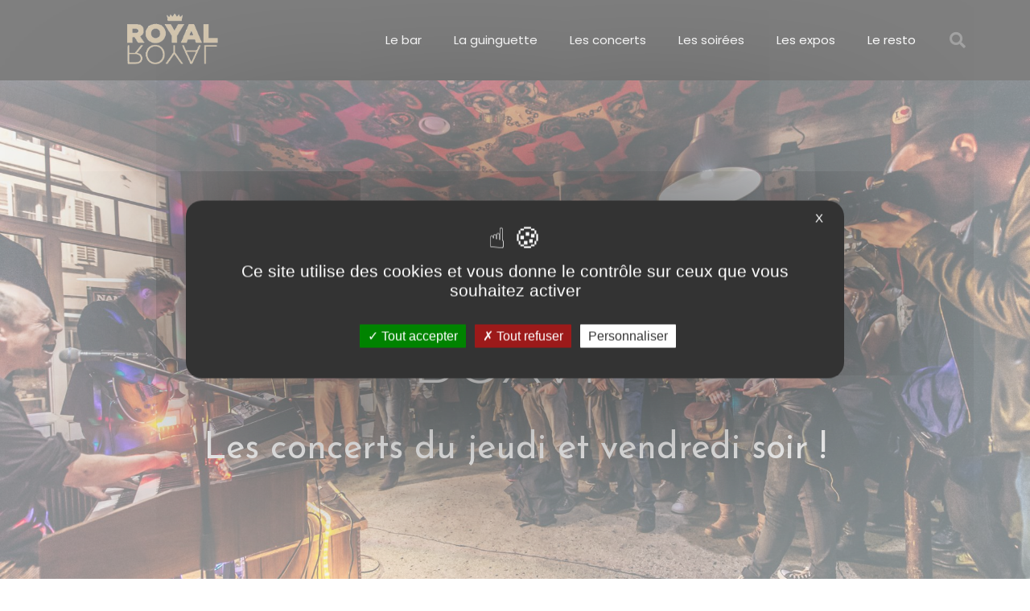

--- FILE ---
content_type: text/css; charset=utf-8
request_url: https://leroyalroyal.fr/wp-content/uploads/elementor/css/post-586.css?ver=1748433773
body_size: 850
content:
.elementor-586 .elementor-element.elementor-element-10795d37 > .elementor-container > .elementor-column > .elementor-widget-wrap{align-content:center;align-items:center;}.elementor-586 .elementor-element.elementor-element-10795d37:not(.elementor-motion-effects-element-type-background), .elementor-586 .elementor-element.elementor-element-10795d37 > .elementor-motion-effects-container > .elementor-motion-effects-layer{background-color:#000000;}.elementor-586 .elementor-element.elementor-element-10795d37 > .elementor-container{min-height:80px;}.elementor-586 .elementor-element.elementor-element-10795d37{transition:background 0.3s, border 0.3s, border-radius 0.3s, box-shadow 0.3s;}.elementor-586 .elementor-element.elementor-element-10795d37 > .elementor-background-overlay{transition:background 0.3s, border-radius 0.3s, opacity 0.3s;}.ee-tooltip.ee-tooltip-7b877213.to--top,
							 .ee-tooltip.ee-tooltip-7b877213.to--bottom{margin-left:0px;}.ee-tooltip.ee-tooltip-7b877213.to--left,
							 .ee-tooltip.ee-tooltip-7b877213.to--right{margin-top:0px;}.elementor-586 .elementor-element.elementor-element-7b877213 img{width:120px;}.elementor-586 .elementor-element.elementor-element-17409fc2 .elementor-menu-toggle{margin-left:auto;border-width:0px;border-radius:0px;}.elementor-586 .elementor-element.elementor-element-17409fc2 .elementor-nav-menu .elementor-item{font-size:15px;font-weight:500;}.elementor-586 .elementor-element.elementor-element-17409fc2 .elementor-nav-menu--main .elementor-item{color:#ffffff;fill:#ffffff;padding-top:40px;padding-bottom:40px;}.elementor-586 .elementor-element.elementor-element-17409fc2 .elementor-nav-menu--main .elementor-item:hover,
					.elementor-586 .elementor-element.elementor-element-17409fc2 .elementor-nav-menu--main .elementor-item.elementor-item-active,
					.elementor-586 .elementor-element.elementor-element-17409fc2 .elementor-nav-menu--main .elementor-item.highlighted,
					.elementor-586 .elementor-element.elementor-element-17409fc2 .elementor-nav-menu--main .elementor-item:focus{color:var( --e-global-color-e86fc22 );fill:var( --e-global-color-e86fc22 );}.elementor-586 .elementor-element.elementor-element-17409fc2 .elementor-nav-menu--main:not(.e--pointer-framed) .elementor-item:before,
					.elementor-586 .elementor-element.elementor-element-17409fc2 .elementor-nav-menu--main:not(.e--pointer-framed) .elementor-item:after{background-color:#AC9063;}.elementor-586 .elementor-element.elementor-element-17409fc2 .e--pointer-framed .elementor-item:before,
					.elementor-586 .elementor-element.elementor-element-17409fc2 .e--pointer-framed .elementor-item:after{border-color:#AC9063;}.elementor-586 .elementor-element.elementor-element-17409fc2 .e--pointer-framed .elementor-item:before{border-width:5px;}.elementor-586 .elementor-element.elementor-element-17409fc2 .e--pointer-framed.e--animation-draw .elementor-item:before{border-width:0 0 5px 5px;}.elementor-586 .elementor-element.elementor-element-17409fc2 .e--pointer-framed.e--animation-draw .elementor-item:after{border-width:5px 5px 0 0;}.elementor-586 .elementor-element.elementor-element-17409fc2 .e--pointer-framed.e--animation-corners .elementor-item:before{border-width:5px 0 0 5px;}.elementor-586 .elementor-element.elementor-element-17409fc2 .e--pointer-framed.e--animation-corners .elementor-item:after{border-width:0 5px 5px 0;}.elementor-586 .elementor-element.elementor-element-17409fc2 .e--pointer-underline .elementor-item:after,
					 .elementor-586 .elementor-element.elementor-element-17409fc2 .e--pointer-overline .elementor-item:before,
					 .elementor-586 .elementor-element.elementor-element-17409fc2 .e--pointer-double-line .elementor-item:before,
					 .elementor-586 .elementor-element.elementor-element-17409fc2 .e--pointer-double-line .elementor-item:after{height:5px;}.elementor-586 .elementor-element.elementor-element-17409fc2 .elementor-nav-menu--dropdown a, .elementor-586 .elementor-element.elementor-element-17409fc2 .elementor-menu-toggle{color:#000000;}.elementor-586 .elementor-element.elementor-element-17409fc2 .elementor-nav-menu--dropdown{background-color:#f2f2f2;}.elementor-586 .elementor-element.elementor-element-17409fc2 .elementor-nav-menu--dropdown a:hover,
					.elementor-586 .elementor-element.elementor-element-17409fc2 .elementor-nav-menu--dropdown a.elementor-item-active,
					.elementor-586 .elementor-element.elementor-element-17409fc2 .elementor-nav-menu--dropdown a.highlighted,
					.elementor-586 .elementor-element.elementor-element-17409fc2 .elementor-menu-toggle:hover{color:#00ce1b;}.elementor-586 .elementor-element.elementor-element-17409fc2 .elementor-nav-menu--dropdown a:hover,
					.elementor-586 .elementor-element.elementor-element-17409fc2 .elementor-nav-menu--dropdown a.elementor-item-active,
					.elementor-586 .elementor-element.elementor-element-17409fc2 .elementor-nav-menu--dropdown a.highlighted{background-color:#ededed;}.elementor-586 .elementor-element.elementor-element-17409fc2 .elementor-nav-menu--dropdown .elementor-item, .elementor-586 .elementor-element.elementor-element-17409fc2 .elementor-nav-menu--dropdown  .elementor-sub-item{font-size:15px;}.elementor-586 .elementor-element.elementor-element-17409fc2 div.elementor-menu-toggle{color:#ffffff;}.elementor-586 .elementor-element.elementor-element-17409fc2 div.elementor-menu-toggle svg{fill:#ffffff;}.elementor-586 .elementor-element.elementor-element-17409fc2 div.elementor-menu-toggle:hover{color:#00ce1b;}.elementor-586 .elementor-element.elementor-element-17409fc2 div.elementor-menu-toggle:hover svg{fill:#00ce1b;}.elementor-586 .elementor-element.elementor-element-17409fc2{--nav-menu-icon-size:25px;}.elementor-586 .elementor-element.elementor-element-63ef40b5 .elementor-search-form{text-align:right;}.elementor-586 .elementor-element.elementor-element-63ef40b5 .elementor-search-form__toggle{--e-search-form-toggle-size:40px;--e-search-form-toggle-color:rgba(255,255,255,0.28);--e-search-form-toggle-background-color:rgba(0,0,0,0);--e-search-form-toggle-icon-size:calc(50em / 100);}.elementor-586 .elementor-element.elementor-element-63ef40b5.elementor-search-form--skin-full_screen .elementor-search-form__container{background-color:rgba(0,0,0,0.87);}.elementor-586 .elementor-element.elementor-element-63ef40b5 input[type="search"].elementor-search-form__input{font-size:35px;}.elementor-586 .elementor-element.elementor-element-63ef40b5:not(.elementor-search-form--skin-full_screen) .elementor-search-form__container{border-radius:3px;}.elementor-586 .elementor-element.elementor-element-63ef40b5.elementor-search-form--skin-full_screen input[type="search"].elementor-search-form__input{border-radius:3px;}.elementor-586 .elementor-element.elementor-element-63ef40b5 .elementor-search-form__toggle:hover{--e-search-form-toggle-color:#ffffff;}.elementor-586 .elementor-element.elementor-element-63ef40b5 .elementor-search-form__toggle:focus{--e-search-form-toggle-color:#ffffff;}@media(min-width:768px){.elementor-586 .elementor-element.elementor-element-30158013{width:70.439%;}.elementor-586 .elementor-element.elementor-element-725c9658{width:4.561%;}}@media(max-width:1024px){.elementor-586 .elementor-element.elementor-element-10795d37{padding:30px 20px 30px 20px;}.elementor-586 .elementor-element.elementor-element-17409fc2 .elementor-nav-menu--main > .elementor-nav-menu > li > .elementor-nav-menu--dropdown, .elementor-586 .elementor-element.elementor-element-17409fc2 .elementor-nav-menu__container.elementor-nav-menu--dropdown{margin-top:45px !important;}}@media(max-width:767px){.elementor-586 .elementor-element.elementor-element-10795d37{padding:20px 20px 20px 20px;}.elementor-586 .elementor-element.elementor-element-357e7379{width:50%;}.elementor-586 .elementor-element.elementor-element-30158013{width:35%;}.elementor-586 .elementor-element.elementor-element-17409fc2 .elementor-nav-menu--main > .elementor-nav-menu > li > .elementor-nav-menu--dropdown, .elementor-586 .elementor-element.elementor-element-17409fc2 .elementor-nav-menu__container.elementor-nav-menu--dropdown{margin-top:35px !important;}.elementor-586 .elementor-element.elementor-element-725c9658{width:15%;}}

--- FILE ---
content_type: text/css; charset=utf-8
request_url: https://leroyalroyal.fr/wp-content/uploads/elementor/css/post-702.css?ver=1748433773
body_size: 218
content:
.elementor-702 .elementor-element.elementor-element-186a8d89 > .elementor-container > .elementor-column > .elementor-widget-wrap{align-content:center;align-items:center;}.elementor-702 .elementor-element.elementor-element-186a8d89:not(.elementor-motion-effects-element-type-background), .elementor-702 .elementor-element.elementor-element-186a8d89 > .elementor-motion-effects-container > .elementor-motion-effects-layer{background-color:#ffffff;background-image:url("https://leroyalroyal.fr/wp-content/uploads/2020/11/11270576_10205842603617805_3102224165664479464_o.jpg");background-position:center center;background-repeat:no-repeat;background-size:cover;}.elementor-702 .elementor-element.elementor-element-186a8d89 > .elementor-background-overlay{background-color:#000000;opacity:0.6;transition:background 0.3s, border-radius 0.3s, opacity 0.3s;}.elementor-702 .elementor-element.elementor-element-186a8d89 > .elementor-container{min-height:0px;}.elementor-702 .elementor-element.elementor-element-186a8d89{transition:background 0.3s, border 0.3s, border-radius 0.3s, box-shadow 0.3s;padding:200px 0px 200px 0px;}.ee-tooltip.ee-tooltip-6e76deb7.to--top,
							 .ee-tooltip.ee-tooltip-6e76deb7.to--bottom{margin-left:0px;}.ee-tooltip.ee-tooltip-6e76deb7.to--left,
							 .ee-tooltip.ee-tooltip-6e76deb7.to--right{margin-top:0px;}.elementor-702 .elementor-element.elementor-element-66e66f0a{text-align:center;}.elementor-702 .elementor-element.elementor-element-66e66f0a .elementor-heading-title{color:#FFFFFF;}.elementor-702 .elementor-element.elementor-element-e68c6d8{margin-top:75px;margin-bottom:10px;}.elementor-702 .elementor-element.elementor-element-6f8307f .elementor-heading-title{font-size:3rem;}

--- FILE ---
content_type: text/css; charset=utf-8
request_url: https://leroyalroyal.fr/wp-content/themes/astra-child/style.css?ver=1.0.0
body_size: -51
content:
/**
Theme Name: Royal
Author: Code-CodeC
Author URI: https://code-codec.fr/
Description: Thème pour le Royal Royal, basé sur Astra
Version: 1.0.0
License: GNU General Public License v2 or later
License URI: http://www.gnu.org/licenses/gpl-2.0.html
Text Domain: royal
Template: astra
*/

--- FILE ---
content_type: application/javascript; charset=utf-8
request_url: https://leroyalroyal.fr/wp-content/plugins/woo-custom-product-addons/assets/js/front-end.js?ver=3.0.9
body_size: 22344
content:
(()=>{var __webpack_modules__={3265:()=>{function e(t){return e="function"==typeof Symbol&&"symbol"==typeof Symbol.iterator?function(e){return typeof e}:function(e){return e&&"function"==typeof Symbol&&e.constructor===Symbol&&e!==Symbol.prototype?"symbol":typeof e},e(t)}var t;window.jQuery&&jQuery(document).ajaxSuccess((function(t,n,r,o){var a=!1;("string"==typeof o&&o.includes("wcpa_form_outer")||"object"==e(o)&&JSON.stringify(o).includes("wcpa_form_outer"))&&(a=!0),a&&setTimeout((function(){window.wcpaInit()}),10)})),t=XMLHttpRequest.prototype.open,XMLHttpRequest.prototype.open=function(){this.addEventListener("load",(function(){var t=!1;("string"==typeof this.responseText&&this.responseText.includes("wcpa_form_outer")||"object"==e(this.responseText)&&JSON.stringify(this.responseText).includes("wcpa_form_outer"))&&(t=!0),t&&setTimeout((function(){window.wcpaInit()}),10)})),t.apply(this,arguments)}},9054:(__unused_webpack_module,__webpack_exports__,__webpack_require__)=>{"use strict";__webpack_require__.d(__webpack_exports__,{N:()=>evalConditions});var _functions__WEBPACK_IMPORTED_MODULE_0__=__webpack_require__(7894);function _typeof(e){return _typeof="function"==typeof Symbol&&"symbol"==typeof Symbol.iterator?function(e){return typeof e}:function(e){return e&&"function"==typeof Symbol&&e.constructor===Symbol&&e!==Symbol.prototype?"symbol":typeof e},_typeof(e)}var BASE_DATE="2022-01-01",evalConditions=function evalConditions(fieldData,field,dField,productData){var relations=field.relations,evalStr="";if(relations.forEach((function(e){Array.isArray(e.rules)&&e.rules.length&&(evalStr+="(",e.rules.forEach((function(e){evalStr+="(",evalRelation(e.rules,fieldData,productData)?evalStr+="true":evalStr+="false",evalStr+=") "+(!1!==e.operator?e.operator:"")+" "})),evalStr=evalStr.match(/\(.*\)/g)[0]+" ",evalStr+=") "+(!1!==e.operator?e.operator:"")+" ")})),!(relations.length>0&&""!==evalStr))return"visible";evalStr=evalStr.match(/\(.*\)/g)[0];var result=!1;try{return result=eval(evalStr.replace(/or/gi,"||").replace(/and/gi,"&&")),!0===result?"show"===field.cl_rule?"visible":"disable"===field.cl_rule?"disable":"hidden":"show"===field.cl_rule?"hidden":(field.cl_rule,"visible")}catch(e){return!1}},evalRelation=function(e,t,n){var r,o=!1,a=[];if(""===e.cl_field)return!0;if("0"===e.cl_relation)return!1;var i=["is_in","is_not_in"].includes(e.cl_relation);r=e.cl_val,Array.isArray(r)||(r=[r]),i||(r=void 0!==r[0]?[r[0]]:[]);var u=!1;if([].includes(e.cl_field));else{if(0==(o=t.fields[e.cl_field])||void 0===o)return!1;if(o&&void 0!==o.value&&""!==o.value)if("visible"==t.sections[o.sectionKey].clStatus&&"visible"===o.clStatus)switch(o.type){case"hidden":case"text":case"color":case"textarea":case"url":case"email":a.push((o.value+"").toLowerCase().trim()),r=r.map((function(e){return(""+e).toLowerCase()}));break;case"checkbox":a.push(o.value);break;case"number":a.push(parseFloat(o.value)),r=r.map((function(e){return parseFloat(e)}));break;case"select":case"checkbox-group":case"radio-group":a=(0,_functions__WEBPACK_IMPORTED_MODULE_0__.kJ)(o.value)?o.value.map((function(e){return(""+e).startsWith("WCPAOTH")?"other":(""+e).toLowerCase()})):[(""+o.value).startsWith("WCPAOTH")?"other":(""+o.value).toLowerCase()],r=r.map((function(e){return(""+e).toLowerCase()}));break;case"date":u=!0;var l=function(e){var t=(""+e).split(/\sto\s/);if(2==t.length){var n=new Date(t[0]),r=new Date(t[1]),o={start:0,end:0};return n instanceof Date&&!isNaN(n)&&(o.start=n.getTime(),r instanceof Date&&!isNaN(r)?o.end=r.getTime():o.end=n.getTime()),o}var a=new Date(e);return a instanceof Date&&!isNaN(a)?a.getTime():e};a=(Array.isArray(o.value)?o.value:[o.value]).map((function(e){return l(e)})),r=["year_is","week_day_is","month_is","month_day_is"].includes(e.cl_relation)?r.map((function(e){return parseInt(e)})):r.map((function(e){return l(e)}))}}if(0==a.length)return"is_empty"===e.cl_relation;switch(e.cl_relation){case"is":case"is_not":case"is_in":case"is_not_in":return u?r.some((function(e){return"object"==_typeof(e)?a.some((function(t){return"object"==_typeof(t)?t.start>=e.start&&t.start<=e.end||t.end>=e.start&&t.end<=e.end:t>=e.start&&t<=e.end})):a.some((function(t){return"object"==_typeof(t)?e>=t.start&&e<=t.end:t==e}))}))?"is_in"==e.cl_relation||"is"==e.cl_relation:"is_not_in"==e.cl_relation||"is_not"==e.cl_relation:r.some((function(e){return!!a.includes(e)}))?"is_in"==e.cl_relation||"is"==e.cl_relation:"is_not_in"==e.cl_relation||"is_not"==e.cl_relation;case"is_empty":case"is_not_empty":return 0===a.length||""===a[0]||null===a[0]?"is_empty"==e.cl_relation:"is_not_empty"==e.cl_relation;case"is_greater":return!a.some((function(e){return u&&"object"==_typeof(e)?e.start<=r[0]:e<=r[0]}));case"is_lessthan_or_equal":return!a.some((function(e){return u&&"object"==_typeof(e)?e.end>r[0]:e>r[0]}));case"is_lessthan":return!a.some((function(e){return u&&"object"==_typeof(e)?e.end>=r[0]:e>=r[0]}));case"is_greater_or_equal":return!a.some((function(e){return u&&"object"==_typeof(e)?e.start<r[0]:e<r[0]}));case"contains":case"not_contains":return a.some((function(e){return!!(""+e).includes(r[0])}))?"contains"==e.cl_relation:"not_contains"==e.cl_relation}return!1}},7894:(e,t,n)=>{"use strict";function r(e){return function(e){if(Array.isArray(e))return o(e)}(e)||function(e){if("undefined"!=typeof Symbol&&null!=e[Symbol.iterator]||null!=e["@@iterator"])return Array.from(e)}(e)||function(e,t){if(!e)return;if("string"==typeof e)return o(e,t);var n=Object.prototype.toString.call(e).slice(8,-1);"Object"===n&&e.constructor&&(n=e.constructor.name);if("Map"===n||"Set"===n)return Array.from(e);if("Arguments"===n||/^(?:Ui|I)nt(?:8|16|32)(?:Clamped)?Array$/.test(n))return o(e,t)}(e)||function(){throw new TypeError("Invalid attempt to spread non-iterable instance.\nIn order to be iterable, non-array objects must have a [Symbol.iterator]() method.")}()}function o(e,t){(null==t||t>e.length)&&(t=e.length);for(var n=0,r=new Array(t);n<t;n++)r[n]=e[n];return r}function a(e){return a="function"==typeof Symbol&&"symbol"==typeof Symbol.iterator?function(e){return typeof e}:function(e){return e&&"function"==typeof Symbol&&e.constructor===Symbol&&e!==Symbol.prototype?"symbol":typeof e},a(e)}n.d(t,{Iy:()=>_,N3:()=>l,TO:()=>f,Tj:()=>p,k$:()=>s,kJ:()=>i,uM:()=>u,vh:()=>d});window.wcpa_front;Date.prototype.fp_incr=function(e){return new Date(this.getFullYear(),this.getMonth(),this.getDate()+("string"==typeof e?parseInt(e,10):e))};var i=function(e){return Array.isArray(e)},u=function(e){var t=arguments.length>1&&void 0!==arguments[1]&&arguments[1];if(Array.isArray(e)){var n=r(e);return!1!==t&&(n[e.length-2]=e[e.length-2]+t),n.reduce((function(e,t){return"".concat(e,"[").concat(t,"]")}))}return!1!==t?e+t:e},l=function(e,t){var n=arguments.length>2&&void 0!==arguments[2]?arguments[2]:"";if(t&&t[e]&&""!==t[e])return t[e];var r=window.wcpa_front.validation_messages;return r[e]?r[e]:n},c=function(e){return!(void 0!==e&&(!i(e)||0!=e.length&&""!=e[0]))||(""==e||!1===e)},s=function(e,t){var n=arguments.length>2&&void 0!==arguments[2]&&arguments[2],r=e.value;if(e.preSetValue&&(r="checkbox"==e.type||e.preSetValue),c(r)&&e.values&&Array.isArray(e.values)&&(r=e.values.filter((function(e){return e.selected})).map((function(e){return e.value}))),"select"==e.type){var o="custom"==e.dropdown_type;e.multiple&&(o=!0);var a=e.values.find((function(e){return void 0!==e.options}));a&&(o=!0),!c(r)||e.placeholder&&""!=e.placeholder||o||(r=e.values.length?e.values[0].value:"")}return!r||"date"!=e.type&&"datetime-local"!=e.type||(r=Array.isArray(r)?r:[r]),{type:e.type,elementId:n||e.elementId,value:r,clStatus:"visible",updated:0,updatedTime:0,name:e.name,config:{updated:0},error:{},price:!1,sectionKey:t}},_=function(e,t,n,r,o){var a=n.value,i=(t.type,function(e){var t,n;return n="time"==e.type?window.wcpa_front.time_format:"datetime-local"==e.type?window.wcpa_front.date_format+" "+window.wcpa_front.time_format:window.wcpa_front.date_format,null!==(t=e.date_pic_conf)&&void 0!==t&&t.dateFormat&&""!=e.date_pic_conf.dateFormat&&(n=e.date_pic_conf.dateFormat),n}(t)),u="";a&&(u=new Date(a));var l={enableTime:!1,noCalendar:!1,mode:"single",defaultDate:u};return l.dateFormat=i,{flatPic:l}},f=function(e,t){var n=arguments.length>2&&void 0!==arguments[2]&&arguments[2],r=!1;if(Object.keys(e).some((function(n){return e[n].fields.some((function(e,o){var a=e.some((function(e,a){if(e.elementId==t)return r={sectionKey:n,rowIndex:o,colIndex:a},!0}));return a}))})),n)return r;if(0==r)return r;var o=r,a=o.sectionKey,i=o.rowIndex,u=o.colIndex;return e[a].fields[i][u]},d=function(e,t){var n,r=arguments.length>2&&void 0!==arguments[2]&&arguments[2],o=arguments.length>3&&void 0!==arguments[3]&&arguments[3];n={DAY:864e5,HOUR:3600,defaults:{dateSettings:{days:r?r.weekdays.shorthand:["Sunday","Monday","Tuesday","Wednesday","Thursday","Friday","Saturday"],daysShort:r?r.weekdays.shorthand:["Sun","Mon","Tue","Wed","Thu","Fri","Sat"],months:r?r.months.longhand:["January","February","March","April","May","June","July","August","September","October","November","December"],monthsShort:r?r.months.shorthand:["Jan","Feb","Mar","Apr","May","Jun","Jul","Aug","Sep","Oct","Nov","Dec"],meridiem:r?r.amPM:["AM","PM"],ordinal:function(e){var t=e%10,n={1:"st",2:"nd",3:"rd"};return 1!==Math.floor(e%100/10)&&n[t]?n[t]:"th"}},separators:/[ \-+\/.:@]/g,validParts:/[dDjlNSwzWFmMntLoYyaABgGhHisueTIOPZcrU]/g,intParts:/[djwNzmnyYhHgGis]/g,tzParts:/\b(?:[PMCEA][SDP]T|(?:Pacific|Mountain|Central|Eastern|Atlantic) (?:Standard|Daylight|Prevailing) Time|(?:GMT|UTC)(?:[-+]\d{4})?)\b/g,tzClip:/[^-+\dA-Z]/g},getInt:function(e,t){return parseInt(e,t||10)},compare:function(e,t){return"string"==typeof e&&"string"==typeof t&&e.toLowerCase()===t.toLowerCase()},lpad:function(e,t,r){var o=e.toString();return r=r||"0",o.length<t?n.lpad(r+o,t):o},merge:function(e){var t,r;for(e=e||{},t=1;t<arguments.length;t++)if(r=arguments[t])for(var o in r)r.hasOwnProperty(o)&&("object"===a(r[o])?n.merge(e[o],r[o]):e[o]=r[o]);return e},getIndex:function(e,t){for(var n=0;n<t.length;n++)if(t[n].toLowerCase()===e.toLowerCase())return n;return-1}};var i=function(e){var t=n.getIndex(e,n.defaults.dateSettings.monthsShort)+1;return 0===t&&(t=n.getIndex(e,n.defaults.dateSettings.months)+1),t},u=function(e,t){var r,o,u,l,c,s,_,f,d,p,h=!1,y=!1,m=n.defaults.dateSettings,v={date:null,year:null,month:null,day:null,hour:0,min:0,sec:0};if(!e)return null;if(e instanceof Date)return e;if("U"===t)return(u=n.getInt(e))?new Date(1e3*u):e;switch(a(e)){case"number":return new Date(e);case"string":break;default:return null}if(!(r=t.match(n.defaults.validParts))||0===r.length)throw new Error("Invalid date format definition.");for(u=r.length-1;u>=0;u--)"S"===r[u]&&r.splice(u,1);for(o=e.replace(n.defaults.separators,"\0").split("\0"),u=0;u<o.length;u++)switch(l=o[u],c=n.getInt(l),r[u]){case"y":case"Y":if(!c)return null;d=l.length,v.year=2===d?n.getInt((c<70?"20":"19")+l):c,h=!0;break;case"m":case"n":case"M":case"F":if(isNaN(c)){if(!((s=i(l))>0))return null;v.month=s}else{if(!(c>=1&&c<=12))return null;v.month=c}h=!0;break;case"d":case"j":if(!(c>=1&&c<=31))return null;v.day=c,h=!0;break;case"g":case"h":if(p=o[_=r.indexOf("a")>-1?r.indexOf("a"):r.indexOf("A")>-1?r.indexOf("A"):-1],-1!==_)f=n.compare(p,m.meridiem[0])?0:n.compare(p,m.meridiem[1])?12:-1,c>=1&&c<=12&&-1!==f?v.hour=c%12==0?f:c+f:c>=0&&c<=23&&(v.hour=c);else{if(!(c>=0&&c<=23))return null;v.hour=c}y=!0;break;case"G":case"H":if(!(c>=0&&c<=23))return null;v.hour=c,y=!0;break;case"i":if(!(c>=0&&c<=59))return null;v.min=c,y=!0;break;case"s":if(!(c>=0&&c<=59))return null;v.sec=c,y=!0}if(!0===h){var b=v.year||0,g=v.month?v.month-1:0,w=v.day||1;v.date=new Date(b,g,w,v.hour,v.min,v.sec,0)}else{if(!0!==y)return null;v.date=new Date(0,0,0,v.hour,v.min,v.sec,0)}return v.date},l=function(e,t){var r,o=n.defaults.dateSettings,a=/\\?(.?)/gi,i=function(e,t){return r[e]?r[e]():t};return r={d:function(){return n.lpad(r.j(),2)},D:function(){return o.daysShort[r.w()]},j:function(){return t.getDate()},l:function(){return o.days[r.w()]},N:function(){return r.w()||7},w:function(){return t.getDay()},z:function(){var e=new Date(r.Y(),r.n()-1,r.j()),t=new Date(r.Y(),0,1);return Math.round((e-t)/n.DAY)},W:function(){var e=new Date(r.Y(),r.n()-1,r.j()-r.N()+3),t=new Date(e.getFullYear(),0,4);return n.lpad(1+Math.round((e-t)/n.DAY/7),2)},F:function(){return o.months[t.getMonth()]},m:function(){return n.lpad(r.n(),2)},M:function(){return o.monthsShort[t.getMonth()]},n:function(){return t.getMonth()+1},t:function(){return new Date(r.Y(),r.n(),0).getDate()},L:function(){var e=r.Y();return e%4==0&&e%100!=0||e%400==0?1:0},o:function(){var e=r.n(),t=r.W();return r.Y()+(12===e&&t<9?1:1===e&&t>9?-1:0)},Y:function(){return t.getFullYear()},y:function(){return r.Y().toString().slice(-2)},a:function(){return r.A().toLowerCase()},A:function(){var e=r.G()<12?0:1;return o.meridiem[e]},B:function(){var e=t.getUTCHours()*n.HOUR,r=60*t.getUTCMinutes(),o=t.getUTCSeconds();return n.lpad(Math.floor((e+r+o+n.HOUR)/86.4)%1e3,3)},g:function(){return r.G()%12||12},G:function(){return t.getHours()},h:function(){return n.lpad(r.g(),2)},H:function(){return n.lpad(r.G(),2)},i:function(){return n.lpad(t.getMinutes(),2)},s:function(){return n.lpad(t.getSeconds(),2)},u:function(){return n.lpad(1e3*t.getMilliseconds(),6)},e:function(){return/\((.*)\)/.exec(String(t))[1]||"Coordinated Universal Time"},I:function(){return new Date(r.Y(),0)-Date.UTC(r.Y(),0)!=new Date(r.Y(),6)-Date.UTC(r.Y(),6)?1:0},O:function(){var e=t.getTimezoneOffset(),r=Math.abs(e);return(e>0?"-":"+")+n.lpad(100*Math.floor(r/60)+r%60,4)},P:function(){var e=r.O();return e.substr(0,3)+":"+e.substr(3,2)},T:function(){return(String(t).match(n.defaults.tzParts)||[""]).pop().replace(n.defaults.tzClip,"")||"UTC"},Z:function(){return 60*-t.getTimezoneOffset()},c:function(){return"Y-m-d\\TH:i:sP".replace(a,i)},r:function(){return"D, d M Y H:i:s O".replace(a,i)},U:function(){return t.getTime()/1e3||0}},i(e,e)},c=function(e,t){var r,o,a,i,c,s="";if("string"==typeof e&&!(e=u(e,t)))return null;if(e instanceof Date){for(a=t.length,r=0;r<a;r++)"S"!==(c=t.charAt(r))&&"\\"!==c&&(r>0&&"\\"===t.charAt(r-1)?s+=c:(i=l(c,e),r!==a-1&&n.defaults.intParts.test(c)&&"S"===t.charAt(r+1)&&(o=n.getInt(i)||0,i+=n.defaults.dateSettings.ordinal(o)),s+=i));return s}return""};return o?u(e,t):c(e,t)},p=function(e,t){return t>0?"field_".concat(e,"_").concat(t):"field_".concat(e)}},9529:(e,t,n)=>{"use strict";n.d(t,{Z:()=>o});var r=n(6400);const o=function(e){var t=e.field,n=e._labelPosition,o=e._descPosition,a=e.dField,i=e.targetId,u=t.required,l=t.label;a.label&&(l=a.label);var c=t.description;a.description&&(c=a.description);var s={label:{},field:{},desc:{}},_=(l||"left"==n)&&(0,r.h)("label",{class:"wcpa_field_label",for:i,style:s.label},l,u&&(0,r.h)("span",{class:"wcpa_required_ast"},"*")),f=c&&(0,r.h)("p",{style:s.desc,class:"wcpa_field_desc",dangerouslySetInnerHTML:{__html:c}});return(0,r.h)(r.HY,null,"above"==n&&_,"above"==o&&f,e.children,"below"==n&&_,"below"==o&&f)}},7145:(e,t)=>{"use strict";function n(e){return"object"!=typeof e||"toString"in e?e:Object.prototype.toString.call(e).slice(8,-1)}Object.defineProperty(t,"__esModule",{value:!0});var r="object"==typeof process&&!0;function o(e,t){if(!e){if(r)throw new Error("Invariant failed");throw new Error(t())}}t.invariant=o;var a=Object.prototype.hasOwnProperty,i=Array.prototype.splice,u=Object.prototype.toString;function l(e){return u.call(e).slice(8,-1)}var c=Object.assign||function(e,t){return s(t).forEach((function(n){a.call(t,n)&&(e[n]=t[n])})),e},s="function"==typeof Object.getOwnPropertySymbols?function(e){return Object.keys(e).concat(Object.getOwnPropertySymbols(e))}:function(e){return Object.keys(e)};function _(e){return Array.isArray(e)?c(e.constructor(e.length),e):"Map"===l(e)?new Map(e):"Set"===l(e)?new Set(e):e&&"object"==typeof e?c(Object.create(Object.getPrototypeOf(e)),e):e}var f=function(){function e(){this.commands=c({},d),this.update=this.update.bind(this),this.update.extend=this.extend=this.extend.bind(this),this.update.isEquals=function(e,t){return e===t},this.update.newContext=function(){return(new e).update}}return Object.defineProperty(e.prototype,"isEquals",{get:function(){return this.update.isEquals},set:function(e){this.update.isEquals=e},enumerable:!0,configurable:!0}),e.prototype.extend=function(e,t){this.commands[e]=t},e.prototype.update=function(e,t){var n=this,r="function"==typeof t?{$apply:t}:t;Array.isArray(e)&&Array.isArray(r)||o(!Array.isArray(r),(function(){return"update(): You provided an invalid spec to update(). The spec may not contain an array except as the value of $set, $push, $unshift, $splice or any custom command allowing an array value."})),o("object"==typeof r&&null!==r,(function(){return"update(): You provided an invalid spec to update(). The spec and every included key path must be plain objects containing one of the following commands: "+Object.keys(n.commands).join(", ")+"."}));var i=e;return s(r).forEach((function(t){if(a.call(n.commands,t)){var o=e===i;i=n.commands[t](r[t],i,r,e),o&&n.isEquals(i,e)&&(i=e)}else{var u="Map"===l(e)?n.update(e.get(t),r[t]):n.update(e[t],r[t]),c="Map"===l(i)?i.get(t):i[t];n.isEquals(u,c)&&(void 0!==u||a.call(e,t))||(i===e&&(i=_(e)),"Map"===l(i)?i.set(t,u):i[t]=u)}})),i},e}();t.Context=f;var d={$push:function(e,t,n){return h(t,n,"$push"),e.length?t.concat(e):t},$unshift:function(e,t,n){return h(t,n,"$unshift"),e.length?e.concat(t):t},$splice:function(e,t,r,a){return function(e,t){o(Array.isArray(e),(function(){return"Expected $splice target to be an array; got "+n(e)})),m(t.$splice)}(t,r),e.forEach((function(e){m(e),t===a&&e.length&&(t=_(a)),i.apply(t,e)})),t},$set:function(e,t,n){return function(e){o(1===Object.keys(e).length,(function(){return"Cannot have more than one key in an object with $set"}))}(n),e},$toggle:function(e,t){y(e,"$toggle");var n=e.length?_(t):t;return e.forEach((function(e){n[e]=!t[e]})),n},$unset:function(e,t,n,r){return y(e,"$unset"),e.forEach((function(e){Object.hasOwnProperty.call(t,e)&&(t===r&&(t=_(r)),delete t[e])})),t},$add:function(e,t,n,r){return v(t,"$add"),y(e,"$add"),"Map"===l(t)?e.forEach((function(e){var n=e[0],o=e[1];t===r&&t.get(n)!==o&&(t=_(r)),t.set(n,o)})):e.forEach((function(e){t!==r||t.has(e)||(t=_(r)),t.add(e)})),t},$remove:function(e,t,n,r){return v(t,"$remove"),y(e,"$remove"),e.forEach((function(e){t===r&&t.has(e)&&(t=_(r)),t.delete(e)})),t},$merge:function(e,t,r,a){var i,u;return i=t,o((u=e)&&"object"==typeof u,(function(){return"update(): $merge expects a spec of type 'object'; got "+n(u)})),o(i&&"object"==typeof i,(function(){return"update(): $merge expects a target of type 'object'; got "+n(i)})),s(e).forEach((function(n){e[n]!==t[n]&&(t===a&&(t=_(a)),t[n]=e[n])})),t},$apply:function(e,t){var r;return o("function"==typeof(r=e),(function(){return"update(): expected spec of $apply to be a function; got "+n(r)+"."})),e(t)}},p=new f;function h(e,t,r){o(Array.isArray(e),(function(){return"update(): expected target of "+n(r)+" to be an array; got "+n(e)+"."})),y(t[r],r)}function y(e,t){o(Array.isArray(e),(function(){return"update(): expected spec of "+n(t)+" to be an array; got "+n(e)+". Did you forget to wrap your parameter in an array?"}))}function m(e){o(Array.isArray(e),(function(){return"update(): expected spec of $splice to be an array of arrays; got "+n(e)+". Did you forget to wrap your parameters in an array?"}))}function v(e,t){var r=l(e);o("Map"===r||"Set"===r,(function(){return"update(): "+n(t)+" expects a target of type Set or Map; got "+n(r)}))}t.isEquals=p.update.isEquals,t.extend=p.extend,t.default=p.update,t.default.default=e.exports=c(t.default,t)},6400:(e,t,n)=>{"use strict";n.d(t,{HY:()=>v,Tm:()=>$,Vf:()=>m,YM:()=>o,ZB:()=>L,az:()=>h,bR:()=>j,h:()=>h,kr:()=>F,sY:()=>H,wA:()=>b});var r,o,a,i,u,l,c,s={},_=[],f=/acit|ex(?:s|g|n|p|$)|rph|grid|ows|mnc|ntw|ine[ch]|zoo|^ord|itera/i;function d(e,t){for(var n in t)e[n]=t[n];return e}function p(e){var t=e.parentNode;t&&t.removeChild(e)}function h(e,t,n){var o,a,i,u={};for(i in t)"key"==i?o=t[i]:"ref"==i?a=t[i]:u[i]=t[i];if(arguments.length>2&&(u.children=arguments.length>3?r.call(arguments,2):n),"function"==typeof e&&null!=e.defaultProps)for(i in e.defaultProps)void 0===u[i]&&(u[i]=e.defaultProps[i]);return y(e,u,o,a,null)}function y(e,t,n,r,i){var u={type:e,props:t,key:n,ref:r,__k:null,__:null,__b:0,__e:null,__d:void 0,__c:null,__h:null,constructor:void 0,__v:null==i?++a:i};return null==i&&null!=o.vnode&&o.vnode(u),u}function m(){return{current:null}}function v(e){return e.children}function b(e,t){this.props=e,this.context=t}function g(e,t){if(null==t)return e.__?g(e.__,e.__.__k.indexOf(e)+1):null;for(var n;t<e.__k.length;t++)if(null!=(n=e.__k[t])&&null!=n.__e)return n.__e;return"function"==typeof e.type?g(e):null}function w(e){var t,n;if(null!=(e=e.__)&&null!=e.__c){for(e.__e=e.__c.base=null,t=0;t<e.__k.length;t++)if(null!=(n=e.__k[t])&&null!=n.__e){e.__e=e.__c.base=n.__e;break}return w(e)}}function k(e){(!e.__d&&(e.__d=!0)&&i.push(e)&&!S.__r++||l!==o.debounceRendering)&&((l=o.debounceRendering)||u)(S)}function S(){for(var e;S.__r=i.length;)e=i.sort((function(e,t){return e.__v.__b-t.__v.__b})),i=[],e.some((function(e){var t,n,r,o,a,i;e.__d&&(a=(o=(t=e).__v).__e,(i=t.__P)&&(n=[],(r=d({},o)).__v=o.__v+1,T(i,o,r,t.__n,void 0!==i.ownerSVGElement,null!=o.__h?[a]:null,n,null==a?g(o):a,o.__h),M(n,o),o.__e!=a&&w(o)))}))}function A(e,t,n,r,o,a,i,u,l,c){var f,d,p,h,m,b,w,k=r&&r.__k||_,S=k.length;for(n.__k=[],f=0;f<t.length;f++)if(null!=(h=n.__k[f]=null==(h=t[f])||"boolean"==typeof h?null:"string"==typeof h||"number"==typeof h||"bigint"==typeof h?y(null,h,null,null,h):Array.isArray(h)?y(v,{children:h},null,null,null):h.__b>0?y(h.type,h.props,h.key,null,h.__v):h)){if(h.__=n,h.__b=n.__b+1,null===(p=k[f])||p&&h.key==p.key&&h.type===p.type)k[f]=void 0;else for(d=0;d<S;d++){if((p=k[d])&&h.key==p.key&&h.type===p.type){k[d]=void 0;break}p=null}T(e,h,p=p||s,o,a,i,u,l,c),m=h.__e,(d=h.ref)&&p.ref!=d&&(w||(w=[]),p.ref&&w.push(p.ref,null,h),w.push(d,h.__c||m,h)),null!=m?(null==b&&(b=m),"function"==typeof h.type&&h.__k===p.__k?h.__d=l=O(h,l,e):l=P(e,h,p,k,m,l),"function"==typeof n.type&&(n.__d=l)):l&&p.__e==l&&l.parentNode!=e&&(l=g(p))}for(n.__e=b,f=S;f--;)null!=k[f]&&("function"==typeof n.type&&null!=k[f].__e&&k[f].__e==n.__d&&(n.__d=g(r,f+1)),Y(k[f],k[f]));if(w)for(f=0;f<w.length;f++)q(w[f],w[++f],w[++f])}function O(e,t,n){for(var r,o=e.__k,a=0;o&&a<o.length;a++)(r=o[a])&&(r.__=e,t="function"==typeof r.type?O(r,t,n):P(n,r,r,o,r.__e,t));return t}function j(e,t){return t=t||[],null==e||"boolean"==typeof e||(Array.isArray(e)?e.some((function(e){j(e,t)})):t.push(e)),t}function P(e,t,n,r,o,a){var i,u,l;if(void 0!==t.__d)i=t.__d,t.__d=void 0;else if(null==n||o!=a||null==o.parentNode)e:if(null==a||a.parentNode!==e)e.appendChild(o),i=null;else{for(u=a,l=0;(u=u.nextSibling)&&l<r.length;l+=2)if(u==o)break e;e.insertBefore(o,a),i=a}return void 0!==i?i:o.nextSibling}function C(e,t,n){"-"===t[0]?e.setProperty(t,n):e[t]=null==n?"":"number"!=typeof n||f.test(t)?n:n+"px"}function x(e,t,n,r,o){var a;e:if("style"===t)if("string"==typeof n)e.style.cssText=n;else{if("string"==typeof r&&(e.style.cssText=r=""),r)for(t in r)n&&t in n||C(e.style,t,"");if(n)for(t in n)r&&n[t]===r[t]||C(e.style,t,n[t])}else if("o"===t[0]&&"n"===t[1])a=t!==(t=t.replace(/Capture$/,"")),t=t.toLowerCase()in e?t.toLowerCase().slice(2):t.slice(2),e.l||(e.l={}),e.l[t+a]=n,n?r||e.addEventListener(t,a?E:D,a):e.removeEventListener(t,a?E:D,a);else if("dangerouslySetInnerHTML"!==t){if(o)t=t.replace(/xlink(H|:h)/,"h").replace(/sName$/,"s");else if("href"!==t&&"list"!==t&&"form"!==t&&"tabIndex"!==t&&"download"!==t&&t in e)try{e[t]=null==n?"":n;break e}catch(e){}"function"==typeof n||(null!=n&&(!1!==n||"a"===t[0]&&"r"===t[1])?e.setAttribute(t,n):e.removeAttribute(t))}}function D(e){this.l[e.type+!1](o.event?o.event(e):e)}function E(e){this.l[e.type+!0](o.event?o.event(e):e)}function T(e,t,n,r,a,i,u,l,c){var s,_,f,p,h,y,m,g,w,k,S,O,j,P=t.type;if(void 0!==t.constructor)return null;null!=n.__h&&(c=n.__h,l=t.__e=n.__e,t.__h=null,i=[l]),(s=o.__b)&&s(t);try{e:if("function"==typeof P){if(g=t.props,w=(s=P.contextType)&&r[s.__c],k=s?w?w.props.value:s.__:r,n.__c?m=(_=t.__c=n.__c).__=_.__E:("prototype"in P&&P.prototype.render?t.__c=_=new P(g,k):(t.__c=_=new b(g,k),_.constructor=P,_.render=N),w&&w.sub(_),_.props=g,_.state||(_.state={}),_.context=k,_.__n=r,f=_.__d=!0,_.__h=[]),null==_.__s&&(_.__s=_.state),null!=P.getDerivedStateFromProps&&(_.__s==_.state&&(_.__s=d({},_.__s)),d(_.__s,P.getDerivedStateFromProps(g,_.__s))),p=_.props,h=_.state,f)null==P.getDerivedStateFromProps&&null!=_.componentWillMount&&_.componentWillMount(),null!=_.componentDidMount&&_.__h.push(_.componentDidMount);else{if(null==P.getDerivedStateFromProps&&g!==p&&null!=_.componentWillReceiveProps&&_.componentWillReceiveProps(g,k),!_.__e&&null!=_.shouldComponentUpdate&&!1===_.shouldComponentUpdate(g,_.__s,k)||t.__v===n.__v){_.props=g,_.state=_.__s,t.__v!==n.__v&&(_.__d=!1),_.__v=t,t.__e=n.__e,t.__k=n.__k,t.__k.forEach((function(e){e&&(e.__=t)})),_.__h.length&&u.push(_);break e}null!=_.componentWillUpdate&&_.componentWillUpdate(g,_.__s,k),null!=_.componentDidUpdate&&_.__h.push((function(){_.componentDidUpdate(p,h,y)}))}if(_.context=k,_.props=g,_.__v=t,_.__P=e,S=o.__r,O=0,"prototype"in P&&P.prototype.render)_.state=_.__s,_.__d=!1,S&&S(t),s=_.render(_.props,_.state,_.context);else do{_.__d=!1,S&&S(t),s=_.render(_.props,_.state,_.context),_.state=_.__s}while(_.__d&&++O<25);_.state=_.__s,null!=_.getChildContext&&(r=d(d({},r),_.getChildContext())),f||null==_.getSnapshotBeforeUpdate||(y=_.getSnapshotBeforeUpdate(p,h)),j=null!=s&&s.type===v&&null==s.key?s.props.children:s,A(e,Array.isArray(j)?j:[j],t,n,r,a,i,u,l,c),_.base=t.__e,t.__h=null,_.__h.length&&u.push(_),m&&(_.__E=_.__=null),_.__e=!1}else null==i&&t.__v===n.__v?(t.__k=n.__k,t.__e=n.__e):t.__e=I(n.__e,t,n,r,a,i,u,c);(s=o.diffed)&&s(t)}catch(e){t.__v=null,(c||null!=i)&&(t.__e=l,t.__h=!!c,i[i.indexOf(l)]=null),o.__e(e,t,n)}}function M(e,t){o.__c&&o.__c(t,e),e.some((function(t){try{e=t.__h,t.__h=[],e.some((function(e){e.call(t)}))}catch(e){o.__e(e,t.__v)}}))}function I(e,t,n,o,a,i,u,l){var c,_,f,d=n.props,h=t.props,y=t.type,m=0;if("svg"===y&&(a=!0),null!=i)for(;m<i.length;m++)if((c=i[m])&&"setAttribute"in c==!!y&&(y?c.localName===y:3===c.nodeType)){e=c,i[m]=null;break}if(null==e){if(null===y)return document.createTextNode(h);e=a?document.createElementNS("http://www.w3.org/2000/svg",y):document.createElement(y,h.is&&h),i=null,l=!1}if(null===y)d===h||l&&e.data===h||(e.data=h);else{if(i=i&&r.call(e.childNodes),_=(d=n.props||s).dangerouslySetInnerHTML,f=h.dangerouslySetInnerHTML,!l){if(null!=i)for(d={},m=0;m<e.attributes.length;m++)d[e.attributes[m].name]=e.attributes[m].value;(f||_)&&(f&&(_&&f.__html==_.__html||f.__html===e.innerHTML)||(e.innerHTML=f&&f.__html||""))}if(function(e,t,n,r,o){var a;for(a in n)"children"===a||"key"===a||a in t||x(e,a,null,n[a],r);for(a in t)o&&"function"!=typeof t[a]||"children"===a||"key"===a||"value"===a||"checked"===a||n[a]===t[a]||x(e,a,t[a],n[a],r)}(e,h,d,a,l),f)t.__k=[];else if(m=t.props.children,A(e,Array.isArray(m)?m:[m],t,n,o,a&&"foreignObject"!==y,i,u,i?i[0]:n.__k&&g(n,0),l),null!=i)for(m=i.length;m--;)null!=i[m]&&p(i[m]);l||("value"in h&&void 0!==(m=h.value)&&(m!==e.value||"progress"===y&&!m||"option"===y&&m!==d.value)&&x(e,"value",m,d.value,!1),"checked"in h&&void 0!==(m=h.checked)&&m!==e.checked&&x(e,"checked",m,d.checked,!1))}return e}function q(e,t,n){try{"function"==typeof e?e(t):e.current=t}catch(e){o.__e(e,n)}}function Y(e,t,n){var r,a;if(o.unmount&&o.unmount(e),(r=e.ref)&&(r.current&&r.current!==e.__e||q(r,null,t)),null!=(r=e.__c)){if(r.componentWillUnmount)try{r.componentWillUnmount()}catch(e){o.__e(e,t)}r.base=r.__P=null}if(r=e.__k)for(a=0;a<r.length;a++)r[a]&&Y(r[a],t,"function"!=typeof e.type);n||null==e.__e||p(e.__e),e.__e=e.__d=void 0}function N(e,t,n){return this.constructor(e,n)}function H(e,t,n){var a,i,u;o.__&&o.__(e,t),i=(a="function"==typeof n)?null:n&&n.__k||t.__k,u=[],T(t,e=(!a&&n||t).__k=h(v,null,[e]),i||s,s,void 0!==t.ownerSVGElement,!a&&n?[n]:i?null:t.firstChild?r.call(t.childNodes):null,u,!a&&n?n:i?i.__e:t.firstChild,a),M(u,e)}function L(e,t){H(e,t,L)}function $(e,t,n){var o,a,i,u=d({},e.props);for(i in t)"key"==i?o=t[i]:"ref"==i?a=t[i]:u[i]=t[i];return arguments.length>2&&(u.children=arguments.length>3?r.call(arguments,2):n),y(e.type,u,o||e.key,a||e.ref,null)}function F(e,t){var n={__c:t="__cC"+c++,__:e,Consumer:function(e,t){return e.children(t)},Provider:function(e){var n,r;return this.getChildContext||(n=[],(r={})[t]=this,this.getChildContext=function(){return r},this.shouldComponentUpdate=function(e){this.props.value!==e.value&&n.some(k)},this.sub=function(e){n.push(e);var t=e.componentWillUnmount;e.componentWillUnmount=function(){n.splice(n.indexOf(e),1),t&&t.call(e)}}),e.children}};return n.Provider.__=n.Consumer.contextType=n}r=_.slice,o={__e:function(e,t,n,r){for(var o,a,i;t=t.__;)if((o=t.__c)&&!o.__)try{if((a=o.constructor)&&null!=a.getDerivedStateFromError&&(o.setState(a.getDerivedStateFromError(e)),i=o.__d),null!=o.componentDidCatch&&(o.componentDidCatch(e,r||{}),i=o.__d),i)return o.__E=o}catch(t){e=t}throw e}},a=0,b.prototype.setState=function(e,t){var n;n=null!=this.__s&&this.__s!==this.state?this.__s:this.__s=d({},this.state),"function"==typeof e&&(e=e(d({},n),this.props)),e&&d(n,e),null!=e&&this.__v&&(t&&this.__h.push(t),k(this))},b.prototype.forceUpdate=function(e){this.__v&&(this.__e=!0,e&&this.__h.push(e),k(this))},b.prototype.render=v,i=[],u="function"==typeof Promise?Promise.prototype.then.bind(Promise.resolve()):setTimeout,S.__r=0,c=0},396:(e,t,n)=>{"use strict";n.d(t,{I4:()=>A,Qb:()=>j,Ye:()=>S,_Y:()=>v,aP:()=>k,bt:()=>g,d4:()=>b,eJ:()=>m,qp:()=>O,sO:()=>w});var r,o,a,i,u=n(6400),l=0,c=[],s=[],_=u.YM.__b,f=u.YM.__r,d=u.YM.diffed,p=u.YM.__c,h=u.YM.unmount;function y(e,t){u.YM.__h&&u.YM.__h(o,e,l||t),l=0;var n=o.__H||(o.__H={__:[],__h:[]});return e>=n.__.length&&n.__.push({__V:s}),n.__[e]}function m(e){return l=1,v(T,e)}function v(e,t,n){var a=y(r++,2);return a.t=e,a.__c||(a.__=[n?n(t):T(void 0,t),function(e){var t=a.t(a.__[0],e);a.__[0]!==t&&(a.__=[t,a.__[1]],a.__c.setState({}))}],a.__c=o),a.__}function b(e,t){var n=y(r++,3);!u.YM.__s&&E(n.__H,t)&&(n.__=e,n.u=t,o.__H.__h.push(n))}function g(e,t){var n=y(r++,4);!u.YM.__s&&E(n.__H,t)&&(n.__=e,n.u=t,o.__h.push(n))}function w(e){return l=5,S((function(){return{current:e}}),[])}function k(e,t,n){l=6,g((function(){return"function"==typeof e?(e(t()),function(){return e(null)}):e?(e.current=t(),function(){return e.current=null}):void 0}),null==n?n:n.concat(e))}function S(e,t){var n=y(r++,7);return E(n.__H,t)?(n.__V=e(),n.u=t,n.__h=e,n.__V):n.__}function A(e,t){return l=8,S((function(){return e}),t)}function O(e){var t=o.context[e.__c],n=y(r++,9);return n.c=e,t?(null==n.__&&(n.__=!0,t.sub(o)),t.props.value):e.__}function j(e,t){u.YM.useDebugValue&&u.YM.useDebugValue(t?t(e):e)}function P(){for(var e;e=c.shift();)if(e.__P)try{e.__H.__h.forEach(x),e.__H.__h.forEach(D),e.__H.__h=[]}catch(t){e.__H.__h=[],u.YM.__e(t,e.__v)}}u.YM.__b=function(e){o=null,_&&_(e)},u.YM.__r=function(e){f&&f(e),r=0;var t=(o=e.__c).__H;t&&(a===o?(t.__h=[],o.__h=[],t.__.forEach((function(e){e.__V=s,e.u=void 0}))):(t.__h.forEach(x),t.__h.forEach(D),t.__h=[])),a=o},u.YM.diffed=function(e){d&&d(e);var t=e.__c;t&&t.__H&&(t.__H.__h.length&&(1!==c.push(t)&&i===u.YM.requestAnimationFrame||((i=u.YM.requestAnimationFrame)||function(e){var t,n=function(){clearTimeout(r),C&&cancelAnimationFrame(t),setTimeout(e)},r=setTimeout(n,100);C&&(t=requestAnimationFrame(n))})(P)),t.__H.__.forEach((function(e){e.u&&(e.__H=e.u),e.__V!==s&&(e.__=e.__V),e.u=void 0,e.__V=s}))),a=o=null},u.YM.__c=function(e,t){t.some((function(e){try{e.__h.forEach(x),e.__h=e.__h.filter((function(e){return!e.__||D(e)}))}catch(n){t.some((function(e){e.__h&&(e.__h=[])})),t=[],u.YM.__e(n,e.__v)}})),p&&p(e,t)},u.YM.unmount=function(e){h&&h(e);var t,n=e.__c;n&&n.__H&&(n.__H.__.forEach((function(e){try{x(e)}catch(e){t=e}})),t&&u.YM.__e(t,n.__v))};var C="function"==typeof requestAnimationFrame;function x(e){var t=o,n=e.__c;"function"==typeof n&&(e.__c=void 0,n()),o=t}function D(e){var t=o;e.__c=e.__(),o=t}function E(e,t){return!e||e.length!==t.length||t.some((function(t,n){return t!==e[n]}))}function T(e,t){return"function"==typeof t?t(e):t}}},__webpack_module_cache__={},inProgress,dataWebpackPrefix,loadStylesheet,installedCssChunks;function __webpack_require__(e){var t=__webpack_module_cache__[e];if(void 0!==t)return t.exports;var n=__webpack_module_cache__[e]={exports:{}};return __webpack_modules__[e](n,n.exports,__webpack_require__),n.exports}__webpack_require__.m=__webpack_modules__,__webpack_require__.n=e=>{var t=e&&e.__esModule?()=>e.default:()=>e;return __webpack_require__.d(t,{a:t}),t},__webpack_require__.d=(e,t)=>{for(var n in t)__webpack_require__.o(t,n)&&!__webpack_require__.o(e,n)&&Object.defineProperty(e,n,{enumerable:!0,get:t[n]})},__webpack_require__.f={},__webpack_require__.e=e=>Promise.all(Object.keys(__webpack_require__.f).reduce(((t,n)=>(__webpack_require__.f[n](e,t),t)),[])),__webpack_require__.u=e=>"js/"+e+".js",__webpack_require__.miniCssF=e=>e+".css",__webpack_require__.g=function(){if("object"==typeof globalThis)return globalThis;try{return this||new Function("return this")()}catch(e){if("object"==typeof window)return window}}(),__webpack_require__.o=(e,t)=>Object.prototype.hasOwnProperty.call(e,t),inProgress={},dataWebpackPrefix="app:",__webpack_require__.l=(e,t,n,r)=>{if(inProgress[e])inProgress[e].push(t);else{var o,a;if(void 0!==n)for(var i=document.getElementsByTagName("script"),u=0;u<i.length;u++){var l=i[u];if(l.getAttribute("src")==e||l.getAttribute("data-webpack")==dataWebpackPrefix+n){o=l;break}}o||(a=!0,(o=document.createElement("script")).charset="utf-8",o.timeout=120,__webpack_require__.nc&&o.setAttribute("nonce",__webpack_require__.nc),o.setAttribute("data-webpack",dataWebpackPrefix+n),o.src=e),inProgress[e]=[t];var c=(t,n)=>{o.onerror=o.onload=null,clearTimeout(s);var r=inProgress[e];if(delete inProgress[e],o.parentNode&&o.parentNode.removeChild(o),r&&r.forEach((e=>e(n))),t)return t(n)},s=setTimeout(c.bind(null,void 0,{type:"timeout",target:o}),12e4);o.onerror=c.bind(null,o.onerror),o.onload=c.bind(null,o.onload),a&&document.head.appendChild(o)}},__webpack_require__.r=e=>{"undefined"!=typeof Symbol&&Symbol.toStringTag&&Object.defineProperty(e,Symbol.toStringTag,{value:"Module"}),Object.defineProperty(e,"__esModule",{value:!0})},(()=>{var e;__webpack_require__.g.importScripts&&(e=__webpack_require__.g.location+"");var t=__webpack_require__.g.document;if(!e&&t&&(t.currentScript&&(e=t.currentScript.src),!e)){var n=t.getElementsByTagName("script");n.length&&(e=n[n.length-1].src)}if(!e)throw new Error("Automatic publicPath is not supported in this browser");e=e.replace(/#.*$/,"").replace(/\?.*$/,"").replace(/\/[^\/]+$/,"/"),__webpack_require__.p=e+"../"})(),loadStylesheet=e=>new Promise(((t,n)=>{var r=__webpack_require__.miniCssF(e),o=__webpack_require__.p+r;if(((e,t)=>{for(var n=document.getElementsByTagName("link"),r=0;r<n.length;r++){var o=(i=n[r]).getAttribute("data-href")||i.getAttribute("href");if("stylesheet"===i.rel&&(o===e||o===t))return i}var a=document.getElementsByTagName("style");for(r=0;r<a.length;r++){var i;if((o=(i=a[r]).getAttribute("data-href"))===e||o===t)return i}})(r,o))return t();((e,t,n,r)=>{var o=document.createElement("link");o.rel="stylesheet",o.type="text/css",o.onerror=o.onload=a=>{if(o.onerror=o.onload=null,"load"===a.type)n();else{var i=a&&("load"===a.type?"missing":a.type),u=a&&a.target&&a.target.href||t,l=new Error("Loading CSS chunk "+e+" failed.\n("+u+")");l.code="CSS_CHUNK_LOAD_FAILED",l.type=i,l.request=u,o.parentNode.removeChild(o),r(l)}},o.href=t,document.head.appendChild(o)})(e,o,t,n)})),installedCssChunks={3571:0,3712:0},__webpack_require__.f.miniCss=(e,t)=>{installedCssChunks[e]?t.push(installedCssChunks[e]):0!==installedCssChunks[e]&&{5681:1}[e]&&t.push(installedCssChunks[e]=loadStylesheet(e).then((()=>{installedCssChunks[e]=0}),(t=>{throw delete installedCssChunks[e],t})))},(()=>{var e={3571:0,3712:0};__webpack_require__.f.j=(t,n)=>{var r=__webpack_require__.o(e,t)?e[t]:void 0;if(0!==r)if(r)n.push(r[2]);else{var o=new Promise(((n,o)=>r=e[t]=[n,o]));n.push(r[2]=o);var a=__webpack_require__.p+__webpack_require__.u(t),i=new Error;__webpack_require__.l(a,(n=>{if(__webpack_require__.o(e,t)&&(0!==(r=e[t])&&(e[t]=void 0),r)){var o=n&&("load"===n.type?"missing":n.type),a=n&&n.target&&n.target.src;i.message="Loading chunk "+t+" failed.\n("+o+": "+a+")",i.name="ChunkLoadError",i.type=o,i.request=a,r[1](i)}}),"chunk-"+t,t)}};var t=(t,n)=>{var r,o,[a,i,u]=n,l=0;if(a.some((t=>0!==e[t]))){for(r in i)__webpack_require__.o(i,r)&&(__webpack_require__.m[r]=i[r]);if(u)u(__webpack_require__)}for(t&&t(n);l<a.length;l++)o=a[l],__webpack_require__.o(e,o)&&e[o]&&e[o][0](),e[o]=0},n=self.webpackChunkapp=self.webpackChunkapp||[];n.forEach(t.bind(null,0)),n.push=t.bind(null,n.push.bind(n))})();var __webpack_exports__={};(()=>{"use strict";__webpack_require__(3265);var e=__webpack_require__(6400),t=__webpack_require__(396),n=__webpack_require__(9529),r=__webpack_require__(7894);function o(e,t){var n=Object.keys(e);if(Object.getOwnPropertySymbols){var r=Object.getOwnPropertySymbols(e);t&&(r=r.filter((function(t){return Object.getOwnPropertyDescriptor(e,t).enumerable}))),n.push.apply(n,r)}return n}function a(e){for(var t=1;t<arguments.length;t++){var n=null!=arguments[t]?arguments[t]:{};t%2?o(Object(n),!0).forEach((function(t){i(e,t,n[t])})):Object.getOwnPropertyDescriptors?Object.defineProperties(e,Object.getOwnPropertyDescriptors(n)):o(Object(n)).forEach((function(t){Object.defineProperty(e,t,Object.getOwnPropertyDescriptor(n,t))}))}return e}function i(e,t,n){return t in e?Object.defineProperty(e,t,{value:n,enumerable:!0,configurable:!0,writable:!0}):e[t]=n,e}var u=function(e){if(e.required||e.enable_quantity)return!0;switch(e.type){case"text":case"textarea":return["maxlength"].some((function(t){return e[t]&&""!==e[t]}));case"number":return["min","max"].some((function(t){return e[t]&&""!==e[t]}))}return"email"==e.type||"url"==e.type},l=function(e,t){var n,o=arguments.length>2&&void 0!==arguments[2]&&arguments[2],i=arguments.length>3&&void 0!==arguments[3]&&arguments[3],u=a({},t.error),l=!1===o?void 0===t.value?"":t.value:o;return((0,r.kJ)(l)?0==l.length:""===l)?!i&&!u.required||!0===(n=f(e,l))||n:!0!==(n=h(e,l))||!0!==(n=d(e,l))||(i||u.isEmail)&&!0!==(n=c(e,l))||(i||u.isUrl)&&!0!==(n=_(e,l))||(i||u.required)&&!0!==(n=f(e,l))?n:!i&&!u.min||!0===(n=p(e,l))||n},c=function(e,t){if("email"==e.type&&t&&""!==t.trim()){var n=t.split(/[,\s]+/);if(!(e.allow_multiple?!n.some((function(e){return!/^[^\s@]+@[^\s@]+\.[^\s@]+$/.test(e.toLowerCase())})):!(n.length>1)&&/^[^\s@]+@[^\s@]+\.[^\s@]+$/.test(n[0].trim().toLowerCase())))return{isEmail:{show:!0,message:(0,r.N3)("validEmailError",e),isBlocking:!0,newValue:!1}}}return!0},s=function(e){return new RegExp("^(https?://)?(www\\.)?([-a-z0-9]{1,63}\\.)*?[a-z0-9][-a-z0-9]{0,61}[a-z0-9]\\.[a-z]{2,6}(/[-\\w@\\+\\.~#\\?&/=%]*)?$","i").test(e)},_=function(e,t){if("url"==e.type&&t&&""!==t.trim()){var n=t.split(/[,\s]+/);if(!(e.allow_multiple?!n.some((function(e){return!s(e.toLowerCase())})):!(n.length>1)&&s(n[0].trim().toLowerCase())))return{isUrl:{show:!0,message:(0,r.N3)("validUrlError",e),isBlocking:!0,newValue:!1}}}return!0},f=function(e,t){return!e.required||!(""===t||!1===t||Array.isArray(t)&&(0==t.length||0==t.filter((function(e){return""!==e})).length)||"string"==typeof t&&""==t.trim())||{required:{show:!0,message:(0,r.N3)("requiredError",e),isBlocking:!0,newValue:!1}}},d=function(e,t){return!(["number"].includes(e.type)&&e.max&&""!=e.max&&parseFloat(t)>e.max)||{max:{show:!0,message:(0,r.N3)("maxValueError",e).replace("%s",e.max),isBlocking:!0,newValue:e.max}}},p=function(e,t){return!(["number"].includes(e.type)&&e.min&&""!=e.min&&parseFloat(t)<e.min)||{min:{show:!0,message:(0,r.N3)("minValueError",e).replace("%s",e.min),isBlocking:!0,newValue:!1}}},h=function(e,t){return!(["text","textarea","email","url"].includes(e.type)&&e.maxlength&&""!=e.maxlength&&t.length>e.maxlength)||{maxlength:{show:!0,message:(0,r.N3)("maxlengthError",e).replace("%s",e.maxlength),isBlocking:!1,newValue:t.slice(0,e.maxlength)}}};function y(e,t){return function(e){if(Array.isArray(e))return e}(e)||function(e,t){var n=null==e?null:"undefined"!=typeof Symbol&&e[Symbol.iterator]||e["@@iterator"];if(null==n)return;var r,o,a=[],i=!0,u=!1;try{for(n=n.call(e);!(i=(r=n.next()).done)&&(a.push(r.value),!t||a.length!==t);i=!0);}catch(e){u=!0,o=e}finally{try{i||null==n.return||n.return()}finally{if(u)throw o}}return a}(e,t)||function(e,t){if(!e)return;if("string"==typeof e)return m(e,t);var n=Object.prototype.toString.call(e).slice(8,-1);"Object"===n&&e.constructor&&(n=e.constructor.name);if("Map"===n||"Set"===n)return Array.from(e);if("Arguments"===n||/^(?:Ui|I)nt(?:8|16|32)(?:Clamped)?Array$/.test(n))return m(e,t)}(e,t)||function(){throw new TypeError("Invalid attempt to destructure non-iterable instance.\nIn order to be iterable, non-array objects must have a [Symbol.iterator]() method.")}()}function m(e,t){(null==t||t>e.length)&&(t=e.length);for(var n=0,r=new Array(t);n<t;n++)r[n]=e[n];return r}const v=function(o){var a=o.field,i=o.handleChange,c=o.fieldData,s=o.handleToolTip,_=o._labelPosition,f=o._descPosition,d=o.isDisabled,p=o.formsCount,h=a.label,m=a.subtype,v=a.required,b=a.placeholder,g=a.name,w=a.type,k=a.elementId,S=a.rows,A=a.step,O=c.value,j=y((0,t.eJ)(O),2),P=j[0],C=j[1],x=(0,r.Tj)(k,p),D=function(e){if(T){var t=l(a,c,e.target.value,!0);!0!==t&&Object.keys(t).map((function(n){C(e.target.value),i(k,e.target.value,t)}))}},E=function(e){if(T){var t=l(a,c,e.target.value);if(!0!==t)return void Object.keys(t).map((function(n){!1!==t[n].newValue&&(e.target.value=t[n].newValue),C(e.target.value),i(k,e.target.value,t)}))}var n=setTimeout((function(){C(e.target.value),i(k,e.target.value,!1)}),100);return function(){return clearTimeout(n)}},T=u(a),M="";"checkbox"==w&&(M="wcpa_checkbox_custom");var I=(0,e.h)(e.HY,null,("number"==w||"text"==w||"email"==w||"url"==w||"date"==w)&&(0,e.h)("input",{type:"".concat("text"==w?m:w),class:"wcpa_field",name:(0,r.uM)(g),placeholder:b,defaultValue:O,required:v,disabled:d,step:A,onBlur:D,onChange:E,id:x}),"color"==w&&(0,e.h)("div",{class:"wcpa_color_field"},(0,e.h)("input",{type:"color",class:"wcpa_field",name:(0,r.uM)(g),placeholder:b,defaultValue:O,required:v,step:A,onBlur:D,onChange:E,disabled:d,id:x}),(0,e.h)("div",{class:"wcpa_code"},""!=P?P:b),(0,e.h)("div",{class:"wcpa_color",style:{backgroundColor:P}})),"hidden"==w&&(0,e.h)("input",{type:"hidden",name:(0,r.uM)(g),value:O,disabled:d}),"checkbox"==w&&(0,e.h)("div",{className:"wcpa_checkbox"},(0,e.h)("label",null,(0,e.h)(e.HY,null,(0,e.h)("input",{name:(0,r.uM)(g),checked:O,type:"checkbox",value:a.check_value,onChange:function(e){var t;t=!!e.target.checked,i(k,t,!1)},disabled:d}),(0,e.h)("div",{class:M})),h)),"textarea"==w&&(0,e.h)("textarea",{class:"wcpa_field",name:(0,r.uM)(g),placeholder:b,defaultValue:O,rows:S,required:v,onBlur:D,onChange:E,disabled:d,id:x}));return(0,e.h)(e.HY,null,(0,e.h)(n.Z,{handleToolTip:s,_labelPosition:_,_descPosition:f,field:a,dField:c,targetId:x},I))};function b(e){return function(e){if(Array.isArray(e))return g(e)}(e)||function(e){if("undefined"!=typeof Symbol&&null!=e[Symbol.iterator]||null!=e["@@iterator"])return Array.from(e)}(e)||function(e,t){if(!e)return;if("string"==typeof e)return g(e,t);var n=Object.prototype.toString.call(e).slice(8,-1);"Object"===n&&e.constructor&&(n=e.constructor.name);if("Map"===n||"Set"===n)return Array.from(e);if("Arguments"===n||/^(?:Ui|I)nt(?:8|16|32)(?:Clamped)?Array$/.test(n))return g(e,t)}(e)||function(){throw new TypeError("Invalid attempt to spread non-iterable instance.\nIn order to be iterable, non-array objects must have a [Symbol.iterator]() method.")}()}function g(e,t){(null==t||t>e.length)&&(t=e.length);for(var n=0,r=new Array(t);n<t;n++)r[n]=e[n];return r}const w=function(t){var o=t.field,a=t.handleChange,i=t.fieldData,u=t.design,l=t.handleToolTip,c=t._labelPosition,s=t._descPosition,_=t.isDisabled,f=t.formsCount,d=o.placeholder,p=o.name,h=o.values,y=o.multiple,m=o.elementId,v=(o.enablePrice,i.value),g=(0,r.Tj)(m,f),w=b(h);d&&""!==d&&(w=[{label:d,value:""}].concat(b(w)));var k=(0,e.h)("select",{name:(0,r.uM)(p),className:"wcpa_field",multiple:y,id:g,disabled:_,onChange:function(e){var t=Array.from(e.target.selectedOptions,(function(e){return e.value}));a(m,t)}},w.map((function(t){var n=!1;return Array.isArray(v)&&(n=v.includes(t.value)),(0,e.h)("option",{selected:n,value:t.value},t.label)})));if(h)return(0,e.h)(n.Z,{design:u,field:o,handleToolTip:l,_labelPosition:c,_descPosition:s,dField:i,targetId:g},k)};function k(e){return function(e){if(Array.isArray(e))return S(e)}(e)||function(e){if("undefined"!=typeof Symbol&&null!=e[Symbol.iterator]||null!=e["@@iterator"])return Array.from(e)}(e)||function(e,t){if(!e)return;if("string"==typeof e)return S(e,t);var n=Object.prototype.toString.call(e).slice(8,-1);"Object"===n&&e.constructor&&(n=e.constructor.name);if("Map"===n||"Set"===n)return Array.from(e);if("Arguments"===n||/^(?:Ui|I)nt(?:8|16|32)(?:Clamped)?Array$/.test(n))return S(e,t)}(e)||function(){throw new TypeError("Invalid attempt to spread non-iterable instance.\nIn order to be iterable, non-array objects must have a [Symbol.iterator]() method.")}()}function S(e,t){(null==t||t>e.length)&&(t=e.length);for(var n=0,r=new Array(t);n<t;n++)r[n]=e[n];return r}const A=function(t){var o,a=t.field,i=t.handleChange,c=t.fieldData,s=t._labelPosition,_=t._descPosition,f=t.isDisabled,d=a.name,p=a.values,h=a.elementId,y=a.type,m=c.value,v="radio";"checkbox-group"==y&&(v="checkbox"),o="radio"==v?Array.isArray(m)?m[0]:m:Array.isArray(m)?k(m):[m];var b=u(a),g=function(e){if("radio"==e.target.type?o==e.target.value?(e.target.checked=!1,o=""):o=e.target.value:o.includes(e.target.value)?o=o.filter((function(t){return t!==e.target.value})):o.push(e.target.value),b){var t=l(a,c,o);if(!0!==t)return void Object.keys(t).map((function(e){i(h,o,t)}))}i(h,o,!1)},w=0,S="";"checkbox"==v&&(S="wcpa_checkbox_custom"),"radio"==v&&(S="wcpa_radio_custom");var A;A=function(t,n,a){return(0,e.h)("div",{class:"wcpa_".concat(n," ").concat("other"==a?"wcpa_other_check":""," ").concat(((0,r.kJ)(o)?o.includes(t.value):o==t.value)?"wcpa_selected":"")},(0,e.h)("label",null,"checkbox"==n&&(0,e.h)(e.HY,null,(0,e.h)("input",{name:"".concat((0,r.uM)(d),"[").concat(a,"]"),checked:o.includes(t.value)||"other"==a&&o.some((function(e){return e.startsWith("WCPAOTH")})),type:"checkbox",value:t.value,onChange:g,disabled:f}),(0,e.h)("span",{class:S})),"radio"==n&&(0,e.h)(e.HY,null,(0,e.h)("input",{type:"radio",name:(0,r.uM)(d),checked:o&&(o==t.value||"other"==a&&o.startsWith("WCPAOTH")),value:t.value,onChange:g,disabled:f}),(0,e.h)("div",{class:S})),t.label))};return(0,e.h)(e.HY,null,(0,e.h)(n.Z,{_labelPosition:s,_descPosition:_,field:a,dField:c},(0,e.h)("div",{class:"wcpa_field wcpa_group_field"},p.map((function(e,t){return A(e,v,w++)})))))};function O(e,t){for(var n in t)e[n]=t[n];return e}function j(e,t){for(var n in e)if("__source"!==n&&!(n in t))return!0;for(var r in t)if("__source"!==r&&e[r]!==t[r])return!0;return!1}function P(e){this.props=e}function C(t,n){function r(e){var t=this.props.ref,r=t==e.ref;return!r&&t&&(t.call?t(null):t.current=null),n?!n(this.props,e)||!r:j(this.props,e)}function o(n){return this.shouldComponentUpdate=r,(0,e.az)(t,n)}return o.displayName="Memo("+(t.displayName||t.name)+")",o.prototype.isReactComponent=!0,o.__f=!0,o}(P.prototype=new e.wA).isPureReactComponent=!0,P.prototype.shouldComponentUpdate=function(e,t){return j(this.props,e)||j(this.state,t)};var x=e.YM.__b;e.YM.__b=function(e){e.type&&e.type.__f&&e.ref&&(e.props.ref=e.ref,e.ref=null),x&&x(e)};"undefined"!=typeof Symbol&&Symbol.for&&Symbol.for("react.forward_ref");var D=function(t,n){return null==t?null:(0,e.bR)((0,e.bR)(t).map(n))},E=(e.bR,e.YM.__e);e.YM.__e=function(e,t,n,r){if(e.then)for(var o,a=t;a=a.__;)if((o=a.__c)&&o.__c)return null==t.__e&&(t.__e=n.__e,t.__k=n.__k),o.__c(e,t);E(e,t,n,r)};var T=e.YM.unmount;function M(){this.__u=0,this.t=null,this.__b=null}function I(e){var t=e.__.__c;return t&&t.__e&&t.__e(e)}function q(t){var n,r,o;function a(a){if(n||(n=t()).then((function(e){r=e.default||e}),(function(e){o=e})),o)throw o;if(!r)throw n;return(0,e.az)(r,a)}return a.displayName="Lazy",a.__f=!0,a}function Y(){this.u=null,this.o=null}e.YM.unmount=function(e){var t=e.__c;t&&t.__R&&t.__R(),t&&!0===e.__h&&(e.type=null),T&&T(e)},(M.prototype=new e.wA).__c=function(e,t){var n=t.__c,r=this;null==r.t&&(r.t=[]),r.t.push(n);var o=I(r.__v),a=!1,i=function(){a||(a=!0,n.__R=null,o?o(u):u())};n.__R=i;var u=function(){if(!--r.__u){if(r.state.__e){var e=r.state.__e;r.__v.__k[0]=function e(t,n,r){return t&&(t.__v=null,t.__k=t.__k&&t.__k.map((function(t){return e(t,n,r)})),t.__c&&t.__c.__P===n&&(t.__e&&r.insertBefore(t.__e,t.__d),t.__c.__e=!0,t.__c.__P=r)),t}(e,e.__c.__P,e.__c.__O)}var t;for(r.setState({__e:r.__b=null});t=r.t.pop();)t.forceUpdate()}},l=!0===t.__h;r.__u++||l||r.setState({__e:r.__b=r.__v.__k[0]}),e.then(i,i)},M.prototype.componentWillUnmount=function(){this.t=[]},M.prototype.render=function(t,n){if(this.__b){if(this.__v.__k){var r=document.createElement("div"),o=this.__v.__k[0].__c;this.__v.__k[0]=function e(t,n,r){return t&&(t.__c&&t.__c.__H&&(t.__c.__H.__.forEach((function(e){"function"==typeof e.__c&&e.__c()})),t.__c.__H=null),null!=(t=O({},t)).__c&&(t.__c.__P===r&&(t.__c.__P=n),t.__c=null),t.__k=t.__k&&t.__k.map((function(t){return e(t,n,r)}))),t}(this.__b,r,o.__O=o.__P)}this.__b=null}var a=n.__e&&(0,e.az)(e.HY,null,t.fallback);return a&&(a.__h=null),[(0,e.az)(e.HY,null,n.__e?null:t.children),a]};var N=function(e,t,n){if(++n[1]===n[0]&&e.o.delete(t),e.props.revealOrder&&("t"!==e.props.revealOrder[0]||!e.o.size))for(n=e.u;n;){for(;n.length>3;)n.pop()();if(n[1]<n[0])break;e.u=n=n[2]}};(Y.prototype=new e.wA).__e=function(e){var t=this,n=I(t.__v),r=t.o.get(e);return r[0]++,function(o){var a=function(){t.props.revealOrder?(r.push(o),N(t,e,r)):o()};n?n(a):a()}},Y.prototype.render=function(t){this.u=null,this.o=new Map;var n=(0,e.bR)(t.children);t.revealOrder&&"b"===t.revealOrder[0]&&n.reverse();for(var r=n.length;r--;)this.o.set(n[r],this.u=[1,0,this.u]);return t.children},Y.prototype.componentDidUpdate=Y.prototype.componentDidMount=function(){var e=this;this.o.forEach((function(t,n){N(e,n,t)}))};var H="undefined"!=typeof Symbol&&Symbol.for&&Symbol.for("react.element")||60103,L=/^(?:accent|alignment|arabic|baseline|cap|clip(?!PathU)|color|dominant|fill|flood|font|glyph(?!R)|horiz|marker(?!H|W|U)|overline|paint|shape|stop|strikethrough|stroke|text(?!L)|underline|unicode|units|v|vector|vert|word|writing|x(?!C))[A-Z]/,$="undefined"!=typeof document,F=function(e){return("undefined"!=typeof Symbol&&"symbol"==typeof Symbol()?/fil|che|rad/i:/fil|che|ra/i).test(e)};e.wA.prototype.isReactComponent={},["componentWillMount","componentWillReceiveProps","componentWillUpdate"].forEach((function(t){Object.defineProperty(e.wA.prototype,t,{configurable:!0,get:function(){return this["UNSAFE_"+t]},set:function(e){Object.defineProperty(this,t,{configurable:!0,writable:!0,value:e})}})}));var U=e.YM.event;function V(){}function R(){return this.cancelBubble}function W(){return this.defaultPrevented}e.YM.event=function(e){return U&&(e=U(e)),e.persist=V,e.isPropagationStopped=R,e.isDefaultPrevented=W,e.nativeEvent=e};var B={configurable:!0,get:function(){return this.class}},Q=e.YM.vnode;e.YM.vnode=function(t){var n=t.type,r=t.props,o=r;if("string"==typeof n){var a=-1===n.indexOf("-");for(var i in o={},r){var u=r[i];$&&"children"===i&&"noscript"===n||"value"===i&&"defaultValue"in r&&null==u||("defaultValue"===i&&"value"in r&&null==r.value?i="value":"download"===i&&!0===u?u="":/ondoubleclick/i.test(i)?i="ondblclick":/^onchange(textarea|input)/i.test(i+n)&&!F(r.type)?i="oninput":/^onfocus$/i.test(i)?i="onfocusin":/^onblur$/i.test(i)?i="onfocusout":/^on(Ani|Tra|Tou|BeforeInp|Compo)/.test(i)?i=i.toLowerCase():a&&L.test(i)?i=i.replace(/[A-Z0-9]/,"-$&").toLowerCase():null===u&&(u=void 0),/^oninput$/i.test(i)&&(i=i.toLowerCase(),o[i]&&(i="oninputCapture")),o[i]=u)}"select"==n&&o.multiple&&Array.isArray(o.value)&&(o.value=(0,e.bR)(r.children).forEach((function(e){e.props.selected=-1!=o.value.indexOf(e.props.value)}))),"select"==n&&null!=o.defaultValue&&(o.value=(0,e.bR)(r.children).forEach((function(e){e.props.selected=o.multiple?-1!=o.defaultValue.indexOf(e.props.value):o.defaultValue==e.props.value}))),t.props=o,r.class!=r.className&&(B.enumerable="className"in r,null!=r.className&&(o.class=r.className),Object.defineProperty(o,"className",B))}t.$$typeof=H,Q&&Q(t)};var z=e.YM.__r;e.YM.__r=function(e){z&&z(e),e.__c};e.HY;t.eJ,t._Y,t.d4,t.bt,t.sO,t.aP,t.Ye,t.I4,t.qp,t.Qb,e.az,e.kr,e.Vf,e.HY,e.wA,e.HY;const J=function(t){var r,o,a=t.field,i=t.fieldData,u=t.handleToolTip,l=t._labelPosition,c=t._descPosition,s=a.subtype,_=(a.name,a.type),f=(a.elementId,a.height,a.label),d=(a.scrollBar,a.scrollBarHeight,a.contentType),p=(a.separatorType,a.separatorColor,i.value);r=d&&"rich"==d?p:null==p?void 0:p.replace(/(?:\r\n|\r|\n)/g,"<br>"),o="content"==_?s||"div":s||"h3";return(0,e.h)(e.HY,null,(0,e.h)(n.Z,{handleToolTip:u,_labelPosition:l,_descPosition:c,field:a,dField:i},"content"==_&&(0,e.h)(o,{style:{},class:"wcpa_field",dangerouslySetInnerHTML:{__html:r}}),"header"==_&&(0,e.h)(o,{style:{},class:"wcpa_field",dangerouslySetInnerHTML:{__html:f}})))};var K=q((function(){return __webpack_require__.e(5681).then(__webpack_require__.bind(__webpack_require__,5681))})),Z=function(t){return(0,e.h)(M,{fallback:(0,e.h)("input",{type:"date"})},(0,e.h)(K,t))},G=(window.wcpa_front,C((function(t){var n=t.field,r=t.colIndex,o=t.fieldData,a=t.handleChange,i=t.design,u=t.sectionKey,l=t.isDisabled,c=t.formsCount,s=n.type,_=n.col,f=(n.enablePrice,n.elementId),d=n.label_position,p=n.desc_position,h=n.className,y=n.inline,m=o.fields[f],b=m.error,g=m.clStatus,k=i||{},S=k.LabelPosition;d&&"default"!==d&&""!==d&&(S=d),"header"!=s&&"separator"!=s&&"hidden"!=s&&"checkbox"!=s||(S="disable");var O=k.DescPosition;p&&"default"!==p&&""!==p&&(O=p);var j=v,P=["wcpa_field_wrap",h,"wcpa_type_".concat(s),"wcpa_label_pos_".concat(S),"".concat("visible"!=g?"wcpa_cl_status_"+g:""),"".concat(O?"wcpa_desc_pos_"+O:""),"".concat(y?"wcpa_inline":"")].join(" ");switch(s){case"content":case"header":j=J;break;case"text":case"email":case"hidden":case"number":case"url":case"textarea":case"color":default:j=v;break;case"select":j=w;break;case"checkbox-group":case"radio-group":j=A;break;case"date":j=n.picker_type&&"basic"==n.picker_type?v:Z}var C="disable"==g||l;return(0,e.h)("div",{id:f,class:"".concat(P," wcpa-col-").concat(_,"\n            wcpa_col_index_").concat(r," ").concat(m.isNew?"wcpa_new":""," ").concat(C?"wcpa_cl_disabled":"")},(0,e.h)(j,{_labelPosition:S,_descPosition:O,design:i,sectionKey:u,handleChange:a,fieldData:m,field:n,isDisabled:C,formsCount:c}),b&&Object.keys(b).length>0&&(0,e.h)("div",{class:"wcpa_field_bottom"},(0,e.h)("div",{class:"wcpa_field_error"},b&&"groupValidation"!=s&&Object.keys(b).length>0&&(0,e.h)(e.HY,null,Object.keys(b).map((function(t){return b[t].show?(0,e.h)("p",null,b[t].message):""})))),"  "))}),(function(e,t){return e.dField.updated===t.dField.updated&&e.isDisabled===t.isDisabled})));const X=function(t){var n=t.fields,r=t.fieldData,o=t.handleChange,a=t.design,i=t.sectionKey,u=t.isDisabled,l=t.formsCount;t.discountUnit;return n.map((function(t,c){return t.some((function(e){var t=e.elementId;return"hidden"!==r.fields[t].clStatus}))?(0,e.h)("div",{class:"wcpa_row wcpa_row_index_".concat(c)},t.map((function(s,_){var f=s.elementId;return"hidden"!=r.fields[f].clStatus&&(0,e.h)(G,{key:"col_".concat(f),design:a,sectionKey:i,handleChange:o,colIndex:_,rowIndex:c,field:s,dField:r.fields[f],fieldData:r,nextField:t[_+1]?t[_+1]:!!n[c+1]&&n[c+1][0],isDisabled:u,formsCount:l})}))):null}))};var ee=__webpack_require__(7145),te=__webpack_require__.n(ee),ne=__webpack_require__(9054);function re(e,t){return function(e){if(Array.isArray(e))return e}(e)||function(e,t){var n=null==e?null:"undefined"!=typeof Symbol&&e[Symbol.iterator]||e["@@iterator"];if(null==n)return;var r,o,a=[],i=!0,u=!1;try{for(n=n.call(e);!(i=(r=n.next()).done)&&(a.push(r.value),!t||a.length!==t);i=!0);}catch(e){u=!0,o=e}finally{try{i||null==n.return||n.return()}finally{if(u)throw o}}return a}(e,t)||oe(e,t)||function(){throw new TypeError("Invalid attempt to destructure non-iterable instance.\nIn order to be iterable, non-array objects must have a [Symbol.iterator]() method.")}()}function oe(e,t){if(e){if("string"==typeof e)return ae(e,t);var n=Object.prototype.toString.call(e).slice(8,-1);return"Object"===n&&e.constructor&&(n=e.constructor.name),"Map"===n||"Set"===n?Array.from(e):"Arguments"===n||/^(?:Ui|I)nt(?:8|16|32)(?:Clamped)?Array$/.test(n)?ae(e,t):void 0}}function ae(e,t){(null==t||t>e.length)&&(t=e.length);for(var n=0,r=new Array(t);n<t;n++)r[n]=e[n];return r}const ie=function(e,t){e.classList.remove("added"),e.classList.add("loading"),e.disabled=!0;var n,r=new FormData(t),o=!1,a=!1,i=function(e,t){var n="undefined"!=typeof Symbol&&e[Symbol.iterator]||e["@@iterator"];if(!n){if(Array.isArray(e)||(n=oe(e))||t&&e&&"number"==typeof e.length){n&&(e=n);var r=0,o=function(){};return{s:o,n:function(){return r>=e.length?{done:!0}:{done:!1,value:e[r++]}},e:function(e){throw e},f:o}}throw new TypeError("Invalid attempt to iterate non-iterable instance.\nIn order to be iterable, non-array objects must have a [Symbol.iterator]() method.")}var a,i=!0,u=!1;return{s:function(){n=n.call(e)},n:function(){var e=n.next();return i=e.done,e},e:function(e){u=!0,a=e},f:function(){try{i||null==n.return||n.return()}finally{if(u)throw a}}}}(r);try{for(i.s();!(n=i.n()).done;){var u=re(n.value,2),l=u[0],c=u[1];if("add-to-cart"===l&&c){o=!0;break}"product_id"==l&&c&&(a=c)}}catch(e){i.e(e)}finally{i.f()}o||(!a&&"add-to-cart"==e.getAttribute("name")&&e.getAttribute("value")&&(a=e.getAttribute("value")),r.append("add-to-cart",a)),fetch(woocommerce_params.wc_ajax_url.toString().replace("%%endpoint%%","wcpa_ajax_add_to_cart"),{method:"POST",body:r,redirect:"follow"}).then((function(e){if(!e.redirected)return e.json();window.location=e.url})).then((function(t){if(t)if(t.error&&t.product_url)window.location=t.product_url;else if("undefined"!=typeof wc_add_to_cart_params&&void 0!==wc_add_to_cart_params.cart_redirect_after_add&&void 0!==wc_add_to_cart_params.cart_url&&"yes"===wc_add_to_cart_params.cart_redirect_after_add&&(window.location=wc_add_to_cart_params.cart_url),e.disabled=!1,window.jQuery&&jQuery(document.body).trigger("added_to_cart",[t.fragments,t.cart_hash,jQuery(e)]),"undefined"==typeof wc_add_to_cart_params){if(e){if(e.classList.remove("loading"),t.fragments&&e.classList.add("added"),t.fragments&&!window.wcpa_front.is_cart&&null==e.querySelector(".added_to_cart")){var n=document.createElement("a"),r=document.createTextNode(window.wcpa_front.i18n_view_cart);n.appendChild(r),n.setAttribute("href",window.wcpa_front.cart_url),n.setAttribute("class","added_to_cart wc-forward"),e.after(n)}window.jQuery&&jQuery(document.body).trigger("wc_cart_button_updated",[jQuery(e)])}var o=new DOMParser;t.fragments&&(Object.keys(t.fragments).forEach((function(e){var t=document.querySelector(e);t&&t.classList.add("updating")})),Object.keys(t.fragments).forEach((function(e){var n=document.querySelector(e);if(n){var r=o.parseFromString(t.fragments[e],"text/html");n.replaceWith(r.body.childNodes[0])}})),window.jQuery&&jQuery(document.body).trigger("wc_fragments_loaded",[jQuery(e)])),window.jQuery&&jQuery(document.body).trigger("wc_fragment_refresh",[jQuery(e)])}})).then((function(){e.disabled=!1}))};function ue(e){return ue="function"==typeof Symbol&&"symbol"==typeof Symbol.iterator?function(e){return typeof e}:function(e){return e&&"function"==typeof Symbol&&e.constructor===Symbol&&e!==Symbol.prototype?"symbol":typeof e},ue(e)}function le(e){return function(e){if(Array.isArray(e))return ce(e)}(e)||function(e){if("undefined"!=typeof Symbol&&null!=e[Symbol.iterator]||null!=e["@@iterator"])return Array.from(e)}(e)||function(e,t){if(!e)return;if("string"==typeof e)return ce(e,t);var n=Object.prototype.toString.call(e).slice(8,-1);"Object"===n&&e.constructor&&(n=e.constructor.name);if("Map"===n||"Set"===n)return Array.from(e);if("Arguments"===n||/^(?:Ui|I)nt(?:8|16|32)(?:Clamped)?Array$/.test(n))return ce(e,t)}(e)||function(){throw new TypeError("Invalid attempt to spread non-iterable instance.\nIn order to be iterable, non-array objects must have a [Symbol.iterator]() method.")}()}function ce(e,t){(null==t||t>e.length)&&(t=e.length);for(var n=0,r=new Array(t);n<t;n++)r[n]=e[n];return r}function se(e,t){var n=Object.keys(e);if(Object.getOwnPropertySymbols){var r=Object.getOwnPropertySymbols(e);t&&(r=r.filter((function(t){return Object.getOwnPropertyDescriptor(e,t).enumerable}))),n.push.apply(n,r)}return n}function _e(e){for(var t=1;t<arguments.length;t++){var n=null!=arguments[t]?arguments[t]:{};t%2?se(Object(n),!0).forEach((function(t){ve(e,t,n[t])})):Object.getOwnPropertyDescriptors?Object.defineProperties(e,Object.getOwnPropertyDescriptors(n)):se(Object(n)).forEach((function(t){Object.defineProperty(e,t,Object.getOwnPropertyDescriptor(n,t))}))}return e}function fe(e,t){for(var n=0;n<t.length;n++){var r=t[n];r.enumerable=r.enumerable||!1,r.configurable=!0,"value"in r&&(r.writable=!0),Object.defineProperty(e,r.key,r)}}function de(e,t){return de=Object.setPrototypeOf?Object.setPrototypeOf.bind():function(e,t){return e.__proto__=t,e},de(e,t)}function pe(e){var t=function(){if("undefined"==typeof Reflect||!Reflect.construct)return!1;if(Reflect.construct.sham)return!1;if("function"==typeof Proxy)return!0;try{return Boolean.prototype.valueOf.call(Reflect.construct(Boolean,[],(function(){}))),!0}catch(e){return!1}}();return function(){var n,r=me(e);if(t){var o=me(this).constructor;n=Reflect.construct(r,arguments,o)}else n=r.apply(this,arguments);return he(this,n)}}function he(e,t){if(t&&("object"===ue(t)||"function"==typeof t))return t;if(void 0!==t)throw new TypeError("Derived constructors may only return object or undefined");return ye(e)}function ye(e){if(void 0===e)throw new ReferenceError("this hasn't been initialised - super() hasn't been called");return e}function me(e){return me=Object.setPrototypeOf?Object.getPrototypeOf.bind():function(e){return e.__proto__||Object.getPrototypeOf(e)},me(e)}function ve(e,t,n){return t in e?Object.defineProperty(e,t,{value:n,enumerable:!0,configurable:!0,writable:!0}):e[t]=n,e}var be=window.wcpa_front;const ge=function(t){!function(e,t){if("function"!=typeof t&&null!==t)throw new TypeError("Super expression must either be null or a function");e.prototype=Object.create(t&&t.prototype,{constructor:{value:e,writable:!0,configurable:!0}}),Object.defineProperty(e,"prototype",{writable:!1}),t&&de(e,t)}(u,t);var n,o,a,i=pe(u);function u(e){var t;!function(e,t){if(!(e instanceof t))throw new TypeError("Cannot call a class as a function")}(this,u),ve(ye(t=i.call(this,e)),"refresh",(function(){var e=arguments.length>0&&void 0!==arguments[0]&&arguments[0],n=arguments.length>1&&void 0!==arguments[1]&&arguments[1],r=arguments.length>2&&void 0!==arguments[2]&&arguments[2],o=JSON.parse(JSON.stringify(t.state.fieldData));!1!==r&&r(o),t.processClLogic(o);var a=t.processValidation(o,e,e);t.processConfigs(o),t.setState({fieldData:o,formError:(!1===t.state.formError||0!=a)&&t.state.formError},(function(){n&&n(),wp&&wp.hooks&&wp.hooks.doAction("wcpa_fields_updated",!1,o)}))})),ve(ye(t),"handleChange",(function(e,n){var r,o=arguments.length>2&&void 0!==arguments[2]&&arguments[2],a=arguments.length>3&&void 0!==arguments[3]&&arguments[3],i=arguments.length>4&&void 0!==arguments[4]&&arguments[4],u=t.state.fieldData,l="value";i&&(l="quantity"),t.setState({fieldData:te()(u,{fields:ve({},e,{$set:_e(_e({},u.fields[e]),{},(r={},ve(r,l,n),ve(r,"updatedTime",(new Date).getTime()),ve(r,"error",o),ve(r,"updated",!1!==u.fields[e].error&&0==o||!1!==o?u.fields[e].updated+1:u.fields[e].updated+(a?1:0)),r))})})},(function(){t.refresh()}))}));var n=t.props.wcpaData,o=n.fields,a=n.product,l=n.design,c=(n.clones,t.props.formNode),s=null==c?void 0:c.querySelector('[name="quantity"]'),_={sections:{},fields:{},valid:!0,updated:0},f="above",d="above",p=l.conf;return p.LabelPosition&&(f=p.LabelPosition),p.DescPosition&&(d=p.DescPosition),t.state={formError:!1,loader:!1,design:{LabelPosition:f,DescPosition:d},productData:{product:a,quantity:null!=s&&s.value?s.value:1,variation:!1}},Object.keys(o).map((function(e){var t=o[e];_.sections[e]={id:t.extra.section_id,clStatus:"visible",key:e,updated:0},t.fields.map((function(t){t.map((function(t){_.fields[t.elementId]=(0,r.k$)(t,e)}))}))})),t.processClLogic(_),t.processValidation(_),t.processConfigs(_),t.state.fieldData=_,t}return n=u,o=[{key:"processClDependency",value:function(e,t){var n=this,o=arguments.length>2&&void 0!==arguments[2]&&arguments[2],a=this.props.wcpaData.fields,i=this.state.productData;t.cl_dependency&&Array.isArray(t.cl_dependency)&&t.cl_dependency.length&&t.cl_dependency.forEach((function(u){if((!1===o||o.fields.includes(u))&&u!=t.elementId){var l=(0,r.TO)(a,u,!0),c=l.sectionKey,s=l.rowIndex,_=l.colIndex;if(c){var f=a[c].fields[s][_],d=e.fields[u],p=(0,ne.N)(e,f,d,i);!1!==p&&e.fields[u].clStatus!=p&&(e.fields[u].clStatus=p,e.fields[u].updated+=1,f.cl_dependency&&n.processClDependency(e,f,o))}}}))}},{key:"processClLogic",value:function(e){var t=this,n={fields:[]},r=this.props.wcpaData.fields,o=this.state.productData;Object.keys(r).map((function(a){r[a].fields.map((function(r,a){r.map((function(r,a){var i=e.fields[r.elementId];if(r.enableCl&&r.relations&&Array.isArray(r.relations)){n.fields.push(r.elementId);var u=(0,ne.N)(e,r,i,o);!1!==u&&e.fields[r.elementId].clStatus!==u&&(e.fields[r.elementId].clStatus=u,"visible"==u&&(e.fields[r.elementId].isNew=!0),e.fields[r.elementId].updated+=1,r.cl_dependency&&t.processClDependency(e,r,n))}}))}))}))}},{key:"getProductData",value:function(){return this.state.productData}},{key:"processConfigs",value:function(e){var t=this.props.wcpaData.fields,n=this.getProductData();Object.keys(t).map((function(o){t[o].fields.map((function(t,o){t.map((function(t,o){if("date"==t.type||"datetime-local"==t.type||"time"==t.type){var a=e.fields[t.elementId];a.config=_e(_e({},a.config),{},{updated:a.config.updated+1},(0,r.Iy)(e,t,a,a.config.flatPic,n)),a.updated+=1}}))}))}))}},{key:"processValidation",value:function(e){var t=arguments.length>1&&void 0!==arguments[1]&&arguments[1],n=arguments.length>2&&void 0!==arguments[2]&&arguments[2],r=this.props.wcpaData.fields,o=!1;return Object.keys(r).map((function(a){r[a].fields.map((function(r,a){r.map((function(r){var a=!0;if(t)a=l(r,e.fields[r.elementId],!1,!0);else if(0==o&&e.fields[r.elementId].error)for(var i in e.fields[r.elementId].error)e.fields[r.elementId].error[i].isBlocking&&(o=!0);!0!==a?(Object.keys(a).map((function(t){e.fields[r.elementId].error=a,n&&Object.keys(e.fields[r.elementId].error).map((function(t){e.fields[r.elementId].error[t].isBlocking&&(e.fields[r.elementId].error[t].show=!0,e.fields[r.elementId].updated+=1,o=!0)}))})),e.fields[r.elementId].updated+=1):t&&(e.fields[r.elementId].error={},e.fields[r.elementId].updated+=1)}))}))})),o}},{key:"componentDidMount",value:function(){var e,t=this,n=this.props.formNode,o=n.querySelectorAll('button[name="add-to-cart"]');if(0==o.length)o=n.querySelectorAll(".single_add_to_cart_button");else{var a=n.querySelectorAll('.single_add_to_cart_button:not(button[name="add-to-cart"])');a.length>0&&(o=[].concat(le(o),le(a)))}var i=!1,u=!1,l=function a(l){if(t.props.wcpaData.config,"click"===l.type?e=l.target:o.length&&(e=o[0]),!e&&l.submitter&&(e=l.submitter),i){if(u)return;return u=!0,be.ajax_add_to_cart?(l.preventDefault(),setTimeout((function(){ie(e,n)}),0)):"submit"===l.type?"function"==typeof n.requestSubmit?n.requestSubmit():n.submit():"click"===l.type&&e.click(),void setTimeout((function(){u=!1,i=!1}),300)}l.preventDefault(),l.stopImmediatePropagation(),i=!0,t.refresh(!0,(function(){var e=function(e){var t=!1;return!Object.keys(e.fields).some((function(n){var r=e.fields[n];return!("visible"!=r.clStatus||!r.error)&&Object.keys(r.error).some((function(e){return!!r.error[e].isBlocking&&(t=n,!0)}))}))||t}(t.state.fieldData);if(!0===e&&a(l),!0!==e){i=!1;var o=n.querySelector("#".concat(e));o&&o.scrollIntoView({behavior:"smooth",block:"start"}),t.setState({formError:(0,r.N3)("formError",!1,"Fix the errors shown above")})}}))},c=function(e){clearTimeout(t.cartTimeOut),e.target&&e.target.classList.contains("disabled")||u||(e.stopPropagation(),e.preventDefault(),t.cartTimeOut=setTimeout((function(){l(e)}),50))};n.addEventListener("submit",c),o.forEach((function(e){e.addEventListener("click",c)})),document.addEventListener("wcpaTrigger",(function(){t.refresh()})),document.dispatchEvent(new Event("wcpaDidMount",{bubbles:!0}))}},{key:"render",value:function(){var t=this,n=this.props.wcpaData.fields,r=this.state,o=r.fieldData,a=r.design,i=r.formError;return(0,e.h)("div",{class:"wcpa_wrap"},Object.keys(n).map((function(r,i){var u=o.sections[r],l=u.clStatus;if(u.layout,"hidden"!=l){var c=!1;"disable"==l&&(c=!0);var s=n[r],_=s.extra,f=_.section_id,d=_.form_id,p=(_.className,["wcpa_section","wcpa_form_id_".concat(d)].join(" "));return(0,e.h)(e.HY,null,(0,e.h)("div",{class:p,id:"".concat(f)},(0,e.h)("div",{class:"wcpa_section_body"},(0,e.h)(X,{design:a,sectionKey:r,handleChange:t.handleChange,fieldData:o,fields:s.fields,isDisabled:c,formRules:s.extra.form_rules,formsCount:t.props.formsCount}))))}})),i&&(0,e.h)("div",{class:"wcpa_form_error"},i))}}],o&&fe(n.prototype,o),a&&fe(n,a),Object.defineProperty(n,"prototype",{writable:!1}),u}(e.wA);__webpack_require__.p=window.wcpa_front.assets_url,window.wcpaInit=function(){var t=arguments.length>0&&void 0!==arguments[0]&&arguments[0],n=arguments.length>1&&void 0!==arguments[1]&&arguments[1],r=arguments.length>2&&void 0!==arguments[2]&&arguments[2];t?(0,e.sY)((0,e.h)(ge,{key:r,wcpaData:n,isPreview:!0,element:t}),t):document.querySelectorAll("form").length&&document.querySelectorAll("form").forEach((function(t){t.querySelectorAll(".wcpa_form_outer").forEach((function(n,o){var a=n.getAttribute("data-wcpa");(a=JSON.parse(a))||(a={}),t.setAttribute("autocomplete","off"),n.className.includes(".wcpa_rendered")||(r?(0,e.sY)((0,e.h)(ge,{key:r,wcpaData:a,formsCount:o,formNode:t}),n):(0,e.sY)((0,e.h)(ge,{wcpaData:a,formsCount:o,formNode:t}),n))}))}))},window.wcpa_front.init_triggers.length&&window.jQuery&&(void 0!==jQuery(document).on&&jQuery(document).on(window.wcpa_front.init_triggers.join(" "),(function(){setTimeout((function(){window.wcpaInit()}),0)})),void 0!==jQuery(document).on&&jQuery(window).on(window.wcpa_front.init_triggers.join(" "),(function(){setTimeout((function(){window.wcpaInit()}),0)}))),document.addEventListener("DOMContentLoaded",(function(e){setTimeout((function(){window.wcpaInit()}),10)})),window.jQuery&&jQuery(document).ready((function(){window.elementorFrontend&&window.elementorFrontend.hooks&&window.elementorFrontend.hooks.addAction("frontend/element_ready/global",(function(){window.wcpaInit()})),void 0!==jQuery(document).on&&jQuery(document).on("mfpOpen",(function(){window.wcpaInit()}))})),window.wcpaInit()})()})();